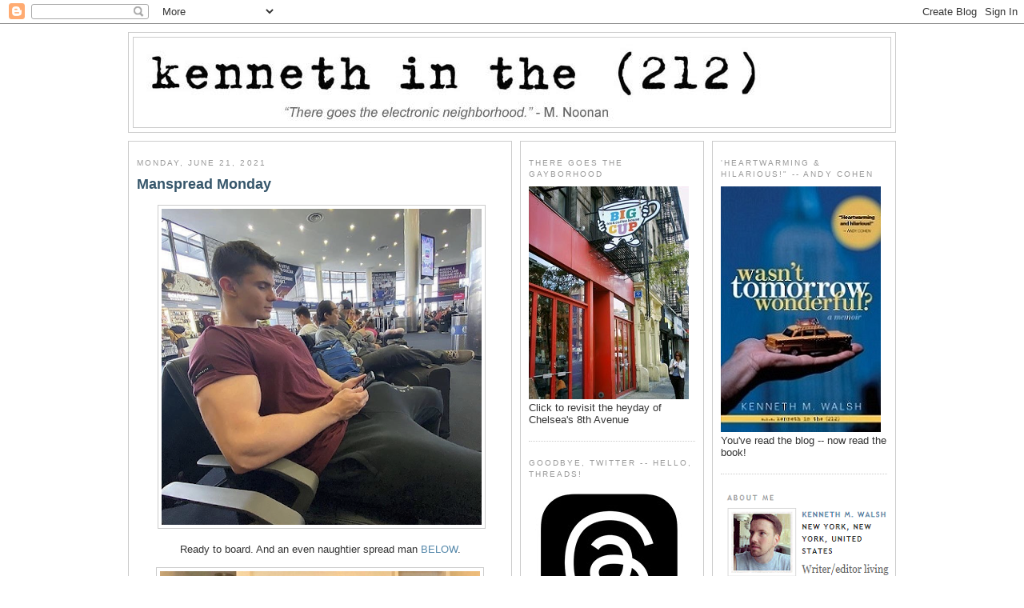

--- FILE ---
content_type: text/html; charset=UTF-8
request_url: http://www.kennethinthe212.com/2021/06/manspread-monday_21.html?showComment=1624286758058
body_size: 21941
content:
<!DOCTYPE html>
<html xmlns='http://www.w3.org/1999/xhtml' xmlns:b='http://www.google.com/2005/gml/b' xmlns:data='http://www.google.com/2005/gml/data' xmlns:expr='http://www.google.com/2005/gml/expr'>
<head>
<link href='https://www.blogger.com/static/v1/widgets/2944754296-widget_css_bundle.css' rel='stylesheet' type='text/css'/>
<!-- Google tag (gtag.js) -->
<script async='async' src='https://www.googletagmanager.com/gtag/js?id=G-D25JJZ02RV'></script>
<script>
  window.dataLayer = window.dataLayer || [];
  function gtag(){dataLayer.push(arguments);}
  gtag('js', new Date());

  gtag('config', 'G-D25JJZ02RV');
</script>
<script async='async' crossorigin='anonymous' src='https://pagead2.googlesyndication.com/pagead/js/adsbygoogle.js?client=ca-pub-1699531196584277'></script>
<script src='http://partner.googleadservices.com/gampad/google_service.js' type='text/javascript'>
</script>
<script type='text/javascript'>
  GS_googleAddAdSenseService("ca-pub-1699531196584277");
  GS_googleEnableAllServices();
</script>
<script type='text/javascript'>
  GA_googleFetchAds();
</script>
<meta content='text/html; charset=UTF-8' http-equiv='Content-Type'/>
<meta content='blogger' name='generator'/>
<link href='http://www.kennethinthe212.com/favicon.ico' rel='icon' type='image/x-icon'/>
<link href='http://www.kennethinthe212.com/2021/06/manspread-monday_21.html' rel='canonical'/>
<link rel="alternate" type="application/atom+xml" title="kenneth in the (212) - Atom" href="http://www.kennethinthe212.com/feeds/posts/default" />
<link rel="alternate" type="application/rss+xml" title="kenneth in the (212) - RSS" href="http://www.kennethinthe212.com/feeds/posts/default?alt=rss" />
<link rel="service.post" type="application/atom+xml" title="kenneth in the (212) - Atom" href="https://www.blogger.com/feeds/16333114/posts/default" />

<link rel="alternate" type="application/atom+xml" title="kenneth in the (212) - Atom" href="http://www.kennethinthe212.com/feeds/33266616054864366/comments/default" />
<!--Can't find substitution for tag [blog.ieCssRetrofitLinks]-->
<link href='https://blogger.googleusercontent.com/img/b/R29vZ2xl/AVvXsEj4Cynb4m19hEwRV24ITtJksJNoGT3VtrAa62MbW3mLfKgd2vaEf42A_j2Lw_-O7fIvOk45sENu0LS2SyaJEvh-l3SXREEq90hbJRK6orWHL4KHNp1rzxPkod_SyU2dLxYq8JNH/w400-h395/IMG_7659.PNG' rel='image_src'/>
<meta content='http://www.kennethinthe212.com/2021/06/manspread-monday_21.html' property='og:url'/>
<meta content='Manspread Monday' property='og:title'/>
<meta content='  Ready to board. And an even naughtier spread man BELOW .' property='og:description'/>
<meta content='https://blogger.googleusercontent.com/img/b/R29vZ2xl/AVvXsEj4Cynb4m19hEwRV24ITtJksJNoGT3VtrAa62MbW3mLfKgd2vaEf42A_j2Lw_-O7fIvOk45sENu0LS2SyaJEvh-l3SXREEq90hbJRK6orWHL4KHNp1rzxPkod_SyU2dLxYq8JNH/w1200-h630-p-k-no-nu/IMG_7659.PNG' property='og:image'/>
<title>kenneth in the (212): Manspread Monday</title>
<style id='page-skin-1' type='text/css'><!--
/*
-----------------------------------------------
Blogger Template Style
Name:     Minima White
Designer: Douglas Bowman
URL:      www.stopdesign.com
Date:     26 Feb 2004
Updated by: Blogger Team
third column added: Thur Broeders
main-side-side - 960px width
name: minima-white-w960-mss
----------------------------------------------- */
/* Variable definitions
====================
<Variable name="bgcolor" description="Page Background Color"
type="color" default="#fff">
<Variable name="textcolor" description="Text Color"
type="color" default="#333">
<Variable name="linkcolor" description="Link Color"
type="color" default="#58a">
<Variable name="pagetitlecolor" description="Blog Title Color"
type="color" default="#666">
<Variable name="descriptioncolor" description="Blog Description Color"
type="color" default="#999">
<Variable name="titlecolor" description="Post Title Color"
type="color" default="#c60">
<Variable name="hbordercolor" description="Header Border Color"
type="color" default="#ccc">
<Variable name="bordercolor" description="Border Color"
type="color" default="#ccc">
<Variable name="sidebarcolor" description="Sidebar Title Color"
type="color" default="#999">
<Variable name="sidebartextcolor" description="Sidebar Text Color"
type="color" default="#666">
<Variable name="visitedlinkcolor" description="Visited Link Color"
type="color" default="#999">
<Variable name="bodyfont" description="Text Font"
type="font" default="normal normal 100% Georgia, Serif">
<Variable name="headerfont" description="Sidebar Title Font"
type="font"
default="normal normal 78% 'Trebuchet MS',Trebuchet,Arial,Verdana,Sans-serif">
<Variable name="pagetitlefont" description="Blog Title Font"
type="font"
default="normal normal 200% Georgia, Serif">
<Variable name="descriptionfont" description="Blog Description Font"
type="font"
default="normal normal 78% 'Trebuchet MS', Trebuchet, Arial, Verdana, Sans-serif">
<Variable name="postfooterfont" description="Post Footer Font"
type="font"
default="normal normal 78% 'Trebuchet MS', Trebuchet, Arial, Verdana, Sans-serif">
*/
body {
background:#ffffff;
margin:0;
color:#333333;
font: x-small "Trebuchet MS", Trebuchet, Verdana, Sans-serif;
font-size/* */:/**/small;
font-size: /**/small;
text-align: center;
}
a:link {
color:#5588aa;
text-decoration:none;
}
a:visited {
color:#75bbea;
text-decoration:none;
}
a:hover {
color:#35556a;
text-decoration:underline;
}
a img {
border-width:0;
}
/* Header
-----------------------------------------------
*/
#header-wrapper {
width:958px;
margin:0 auto 10px;
border:1px solid #cccccc;
}
#header {
margin: 5px;
border: 1px solid #cccccc;
text-align: center;
color:#666666;
}
#header h1 {
margin:5px 5px 0;
padding:15px 20px .25em;
line-height:1.2em;
text-transform:uppercase;
letter-spacing:.2em;
font: normal normal 200% Georgia, Serif;
}
#header a {
color:#666666;
text-decoration:none;
}
#header a:hover {
color:#666666;
}
#header .description {
margin:0 5px 5px;
padding:0 20px 15px;
max-width:900px;
text-transform:uppercase;
letter-spacing:.2em;
line-height: 1.4em;
font: normal normal 78% 'Trebuchet MS', Trebuchet, Arial, Verdana, Sans-serif;
color: #999999;
}
/* Outer-Wrapper
----------------------------------------------- */
#outer-wrapper {
width: 960px;
margin: 0 auto;
padding: 10px 0px;
text-align: left;
font: normal normal 100% Arial, sans-serif;
}
#main-wrapper {
width: 458px;
}
#leftsidebar-wrapper {
margin-left: 10px;
}
#leftsidebar-wrapper, #rightsidebar-wrapper {
width: 208px;
}
#main-wrapper, #leftsidebar-wrapper, #rightsidebar-wrapper {
border: 1px solid #cccccc;
word-wrap: break-word; /* fix for long text breaking sidebar float in IE */
overflow: hidden;     /* fix for long non-text content breaking IE sidebar float */
}
#main-wrapper, #leftsidebar-wrapper {
float: left;
}
#rightsidebar-wrapper {
float: right;
}
.inner-wrapper {
padding: 5px 10px;
}
/* Headings
----------------------------------------------- */
h2 {
margin:1.5em 0 .75em;
font:normal normal 78% 'Trebuchet MS',Trebuchet,Arial,Verdana,Sans-serif;
line-height: 1.4em;
text-transform:uppercase;
letter-spacing:.2em;
color:#999999;
}
/* Posts
-----------------------------------------------
*/
h2.date-header {
margin:1.5em 0 .5em;
}
.post {
margin:.5em 0 1.5em;
border-bottom:1px dotted #cccccc;
padding-bottom:1.5em;
}
.post h3 {
margin:.25em 0 0;
padding:0 0 4px;
font-size:140%;
font-weight:normal;
line-height:1.4em;
color:#35556a;
}
.post h3 a, .post h3 a:visited, .post h3 strong {
display:block;
text-decoration:none;
color:#35556a;
font-weight:bold;
}
.post h3 strong, .post h3 a:hover {
color:#333333;
}
.post p {
margin:0 0 .75em;
line-height:1.6em;
}
.post-footer {
margin: .75em 0;
color:#999999;
text-transform:uppercase;
letter-spacing:.1em;
font: normal normal 78% 'Trebuchet MS', Trebuchet, Arial, Verdana, Sans-serif;
line-height: 1.4em;
}
.comment-link {
margin-left:.6em;
}
.post img {
padding:4px;
border:1px solid #cccccc;
}
.post blockquote {
margin:1em 20px;
}
.post blockquote p {
margin:.75em 0;
}
/* Comments
----------------------------------------------- */
#comments h4 {
margin:1em 0;
font-weight: bold;
line-height: 1.4em;
text-transform:uppercase;
letter-spacing:.2em;
color: #999999;
}
#comments-block {
margin:1em 0 1.5em;
line-height:1.6em;
}
#comments-block .comment-author {
margin:.5em 0;
}
#comments-block .comment-body {
margin:.25em 0 0;
}
#comments-block .comment-footer {
margin:-.25em 0 2em;
line-height: 1.4em;
text-transform:uppercase;
letter-spacing:.1em;
}
#comments-block .comment-body p {
margin:0 0 .75em;
}
.deleted-comment {
font-style:italic;
color:gray;
}
.feed-links {
clear: both;
line-height: 2.5em;
}
#blog-pager-newer-link {
float: left;
}
#blog-pager-older-link {
float: right;
}
#blog-pager {
text-align: center;
}
/* Sidebar Content
----------------------------------------------- */
.leftsidebar-wrapper, .rightsidebar-wrapper  {
color: #666666;
line-height: 1.5em;
}
.inner-wrapper ul {
list-style:none;
margin:0 0 0;
padding:0 0 0;
}
.inner-wrapper li {
margin:0;
padding:0 0 .25em 15px;
text-indent:-15px;
line-height:1.5em;
}
.inner-wrapper .widget, .main .widget {
border-bottom:1px dotted #cccccc;
margin:0 0 1.5em;
padding:0 0 1.5em;
}
.main .Blog {
border-bottom-width: 0;
}
/* Profile
----------------------------------------------- */
.profile-img {
float: left;
margin: 0 5px 5px 0;
padding: 4px;
border: 1px solid #cccccc;
}
.profile-data {
margin:0;
text-transform:uppercase;
letter-spacing:.1em;
font: normal normal 78% 'Trebuchet MS', Trebuchet, Arial, Verdana, Sans-serif;
color: #999999;
font-weight: bold;
line-height: 1.6em;
}
.profile-datablock {
margin:.5em 0 .5em;
}
.profile-textblock {
margin: 0.5em 0;
line-height: 1.6em;
}
.profile-link {
font: normal normal 78% 'Trebuchet MS', Trebuchet, Arial, Verdana, Sans-serif;
text-transform: uppercase;
letter-spacing: .1em;
}
/* Footer
----------------------------------------------- */
#footer {
width: 958px;
margin: 0 auto;
clear:both;
padding-top:15px;
line-height: 1.6em;
text-transform:uppercase;
letter-spacing:.1em;
text-align: center;
}
.credits {
font-size: .8em;
}
/** Page structure tweaks for layout editor wireframe */
body#layout #header {
margin-left: 0px;
margin-right: 0px;
}
.sb-blog{display:none}
.sb-buzz{display:none}

--></style>
<meta content='https://blogger.googleusercontent.com/img/b/R29vZ2xl/AVvXsEj4Cynb4m19hEwRV24ITtJksJNoGT3VtrAa62MbW3mLfKgd2vaEf42A_j2Lw_-O7fIvOk45sENu0LS2SyaJEvh-l3SXREEq90hbJRK6orWHL4KHNp1rzxPkod_SyU2dLxYq8JNH/s72-w400-c-h395/IMG_7659.PNG' property='og:image'/>
<link href='https://www.blogger.com/dyn-css/authorization.css?targetBlogID=16333114&amp;zx=c5f957f4-30c6-4f86-9d4c-703b1647ee85' media='none' onload='if(media!=&#39;all&#39;)media=&#39;all&#39;' rel='stylesheet'/><noscript><link href='https://www.blogger.com/dyn-css/authorization.css?targetBlogID=16333114&amp;zx=c5f957f4-30c6-4f86-9d4c-703b1647ee85' rel='stylesheet'/></noscript>
<meta name='google-adsense-platform-account' content='ca-host-pub-1556223355139109'/>
<meta name='google-adsense-platform-domain' content='blogspot.com'/>

<!-- data-ad-client=ca-pub-1699531196584277 -->

</head>
<body>
<div class='navbar section' id='navbar'><div class='widget Navbar' data-version='1' id='Navbar1'><script type="text/javascript">
    function setAttributeOnload(object, attribute, val) {
      if(window.addEventListener) {
        window.addEventListener('load',
          function(){ object[attribute] = val; }, false);
      } else {
        window.attachEvent('onload', function(){ object[attribute] = val; });
      }
    }
  </script>
<div id="navbar-iframe-container"></div>
<script type="text/javascript" src="https://apis.google.com/js/platform.js"></script>
<script type="text/javascript">
      gapi.load("gapi.iframes:gapi.iframes.style.bubble", function() {
        if (gapi.iframes && gapi.iframes.getContext) {
          gapi.iframes.getContext().openChild({
              url: 'https://www.blogger.com/navbar/16333114?po\x3d33266616054864366\x26origin\x3dhttp://www.kennethinthe212.com',
              where: document.getElementById("navbar-iframe-container"),
              id: "navbar-iframe"
          });
        }
      });
    </script><script type="text/javascript">
(function() {
var script = document.createElement('script');
script.type = 'text/javascript';
script.src = '//pagead2.googlesyndication.com/pagead/js/google_top_exp.js';
var head = document.getElementsByTagName('head')[0];
if (head) {
head.appendChild(script);
}})();
</script>
</div></div>
<script language='JavaScript'>
var adcount=0;
</script>
<div id='outer-wrapper'><div id='wrap2'>
<!-- skip links for text browsers -->
<span id='skiplinks' style='display:none;'>
<a href='#main'>skip to main </a> |
<a href='#sidebar'>skip to sidebar</a>
</span>
<!-- start header-wrapper -->
<div id='header-wrapper'>
<div class='header section' id='header'><div class='widget Header' data-version='1' id='Header1'>
<div id='header-inner'>
<a href='http://www.kennethinthe212.com/' style='display: block'>
<img alt='kenneth in the (212)' height='112px; ' id='Header1_headerimg' src='https://blogger.googleusercontent.com/img/a/AVvXsEj31IJcqhySkCCWdEqDvcy2Z5GBCooVOUkiSNLLTDsryCzjH2GwItqPUlMk_po18n9B5jo0ZAeWlbudqAHmf5GJLPgsXFIbss5rO6g6X6iR-PIxf47rKeQ2FRNZOqVLlPlNoOAJK5dZb0yv-jj4CroOsFRhNaqrNHN4LWwvsdA4DbJp8NO1Sg=s800' style='display: block' width='800px; '/>
</a>
</div>
</div></div>
</div>
<!-- end header-wrapper -->
<!-- start content-wrapper -->
<div id='content-wrapper'>
<!-- start main-wrapper -->
<div class='inner-wrapper' id='main-wrapper'>
<div class='main section' id='main'><div class='widget Blog' data-version='1' id='Blog1'>
<div class='blog-posts hfeed'>

          <div class="date-outer">
        
<h2 class='date-header'><span>Monday, June 21, 2021</span></h2>

          <div class="date-posts">
        
<div class='post-outer'>
<div class='post hentry'>
<a name='33266616054864366'></a>
<h3 class='post-title entry-title'>
<a href='http://www.kennethinthe212.com/2021/06/manspread-monday_21.html'>Manspread Monday</a>
</h3>
<div class='post-header-line-1'></div>
<div class='post-body entry-content'>
<p><p></p><div style="text-align: center;">&nbsp;<a href="https://blogger.googleusercontent.com/img/b/R29vZ2xl/AVvXsEj4Cynb4m19hEwRV24ITtJksJNoGT3VtrAa62MbW3mLfKgd2vaEf42A_j2Lw_-O7fIvOk45sENu0LS2SyaJEvh-l3SXREEq90hbJRK6orWHL4KHNp1rzxPkod_SyU2dLxYq8JNH/s749/IMG_7659.PNG" style="margin-left: 1em; margin-right: 1em;"><img border="0" data-original-height="739" data-original-width="749" height="395" src="https://blogger.googleusercontent.com/img/b/R29vZ2xl/AVvXsEj4Cynb4m19hEwRV24ITtJksJNoGT3VtrAa62MbW3mLfKgd2vaEf42A_j2Lw_-O7fIvOk45sENu0LS2SyaJEvh-l3SXREEq90hbJRK6orWHL4KHNp1rzxPkod_SyU2dLxYq8JNH/w400-h395/IMG_7659.PNG" width="400" /></a></div><div style="text-align: center;"><br /></div><div style="text-align: center;">Ready to board. And an even naughtier spread man <a href="http://www.kennethinthe212.com/2021/06/manspread-monday_21.html#more">BELOW</a>.</div><span><a name="more"></a></span><div class="separator" style="clear: both; text-align: center;"><br /></div><div class="separator" style="clear: both; text-align: center;"><a href="https://blogger.googleusercontent.com/img/b/R29vZ2xl/AVvXsEhLD5-Uu9WA-Zz84NUevmLnDVB-g_Dx3GUnSQYFOSPqlC5ffOIWH6z8MzQskyUYccPbDW8LuhVR4kmuB4n4Uuwjdg1oZGtnuS_H0-p6xWX4uNOFfU3zJ9WW85OPHHTbK6TmLo7y/s400/IMG_7200.PNG" style="margin-left: 1em; margin-right: 1em;"><img border="0" data-original-height="356" data-original-width="400" height="356" src="https://blogger.googleusercontent.com/img/b/R29vZ2xl/AVvXsEhLD5-Uu9WA-Zz84NUevmLnDVB-g_Dx3GUnSQYFOSPqlC5ffOIWH6z8MzQskyUYccPbDW8LuhVR4kmuB4n4Uuwjdg1oZGtnuS_H0-p6xWX4uNOFfU3zJ9WW85OPHHTbK6TmLo7y/w400-h356/IMG_7200.PNG" width="400" /></a></div><div class="separator" style="clear: both; text-align: center;"><br /></div><div class="separator" style="clear: both; text-align: center;">Is this what Ms. Benatar meant about using sex as a weapon?</div></p>
<div style='clear: both;'></div>
</div>
<div class='post-footer'>
<p class='post-footer-line post-footer-line-1'><span class='post-author vcard'>
Posted by
<span class='fn'>Kenneth M. Walsh</span>
</span>
<span class='post-timestamp'>
at
<a class='timestamp-link' href='http://www.kennethinthe212.com/2021/06/manspread-monday_21.html' rel='bookmark' title='permanent link'><abbr class='published' title='2021-06-21T01:29:00-04:00'>1:29 AM</abbr></a>
</span>
<span class='post-comment-link'>
</span>
</p>
<p class='post-footer-line post-footer-line-2'><span class='post-labels'>
Labels:
<a href='http://www.kennethinthe212.com/search/label/bulges' rel='tag'>bulges</a>,
<a href='http://www.kennethinthe212.com/search/label/legs' rel='tag'>legs</a>,
<a href='http://www.kennethinthe212.com/search/label/manspread' rel='tag'>manspread</a>,
<a href='http://www.kennethinthe212.com/search/label/Manspread%20Monday' rel='tag'>Manspread Monday</a>
</span>
<span class='post-backlinks post-comment-link'>
</span>
<span class='post-icons'>
<span class='item-action'>
<a href='https://www.blogger.com/email-post/16333114/33266616054864366' title='Email Post'>
<img alt='' class='icon-action' src='http://www.blogger.com/img/icon18_email.gif'/>
</a>
</span>
</span>
</p>
<p class='post-footer-line post-footer-line-3'></p>
<br/>
<br/>
<div align='center'><div id='div-gpt-ad-rec'>
<script>
googletag.cmd.push(function() { googletag.display('div-gpt-ad-rec'); });
</script>
</div></div>
</div>
</div>
<div class='comments' id='comments'>
<a name='comments'></a>
<h4>11 comments:</h4>
<div id='Blog1_comments-block-wrapper'>
<dl class='avatar-comment-indent' id='comments-block'>
<dt class='comment-author ' id='c8231472092903253751'>
<a name='c8231472092903253751'></a>
<div class="avatar-image-container avatar-stock"><span dir="ltr"><a href="http://www.bosguy.com" target="" rel="nofollow" onclick=""><img src="//resources.blogblog.com/img/blank.gif" width="35" height="35" alt="" title="BosGuy">

</a></span></div>
<a href='http://www.bosguy.com' rel='nofollow'>BosGuy</a>
said...
</dt>
<dd class='comment-body' id='Blog1_cmt-8231472092903253751'>
<p>
I have a very Pavlovian response; similar to the dogs hearing the bell ring.
</p>
</dd>
<dd class='comment-footer'>
<span class='comment-timestamp'>
<a href='http://www.kennethinthe212.com/2021/06/manspread-monday_21.html?showComment=1624276799989#c8231472092903253751' title='comment permalink'>
7:59 AM
</a>
<span class='item-control blog-admin pid-1729769280'>
<a class='comment-delete' href='https://www.blogger.com/comment/delete/16333114/8231472092903253751' title='Delete Comment'>
<img src='https://resources.blogblog.com/img/icon_delete13.gif'/>
</a>
</span>
</span>
</dd>
<dt class='comment-author ' id='c8424798121056436377'>
<a name='c8424798121056436377'></a>
<div class="avatar-image-container avatar-stock"><span dir="ltr"><a href="https://www.blogger.com/profile/00100632470971201822" target="" rel="nofollow" onclick="" class="avatar-hovercard" id="av-8424798121056436377-00100632470971201822"><img src="//www.blogger.com/img/blogger_logo_round_35.png" width="35" height="35" alt="" title="Warren">

</a></span></div>
<a href='https://www.blogger.com/profile/00100632470971201822' rel='nofollow'>Warren</a>
said...
</dt>
<dd class='comment-body' id='Blog1_cmt-8424798121056436377'>
<p>
I must really be getting old because my first thought was no, your not sitting on my furniture with no pants on.....lol
</p>
</dd>
<dd class='comment-footer'>
<span class='comment-timestamp'>
<a href='http://www.kennethinthe212.com/2021/06/manspread-monday_21.html?showComment=1624277606638#c8424798121056436377' title='comment permalink'>
8:13 AM
</a>
<span class='item-control blog-admin pid-520434315'>
<a class='comment-delete' href='https://www.blogger.com/comment/delete/16333114/8424798121056436377' title='Delete Comment'>
<img src='https://resources.blogblog.com/img/icon_delete13.gif'/>
</a>
</span>
</span>
</dd>
<dt class='comment-author ' id='c2982722210169858583'>
<a name='c2982722210169858583'></a>
<div class="avatar-image-container avatar-stock"><span dir="ltr"><a href="https://www.blogger.com/profile/04042785568975031327" target="" rel="nofollow" onclick="" class="avatar-hovercard" id="av-2982722210169858583-04042785568975031327"><img src="//www.blogger.com/img/blogger_logo_round_35.png" width="35" height="35" alt="" title="j">

</a></span></div>
<a href='https://www.blogger.com/profile/04042785568975031327' rel='nofollow'>j</a>
said...
</dt>
<dd class='comment-body' id='Blog1_cmt-2982722210169858583'>
<p>
The first dude has bulge appeal- the second guy is just hot
</p>
</dd>
<dd class='comment-footer'>
<span class='comment-timestamp'>
<a href='http://www.kennethinthe212.com/2021/06/manspread-monday_21.html?showComment=1624282757243#c2982722210169858583' title='comment permalink'>
9:39 AM
</a>
<span class='item-control blog-admin pid-1367367060'>
<a class='comment-delete' href='https://www.blogger.com/comment/delete/16333114/2982722210169858583' title='Delete Comment'>
<img src='https://resources.blogblog.com/img/icon_delete13.gif'/>
</a>
</span>
</span>
</dd>
<dt class='comment-author ' id='c1729678583879276285'>
<a name='c1729678583879276285'></a>
<div class="avatar-image-container avatar-stock"><span dir="ltr"><a href="https://www.blogger.com/profile/09494682974138557727" target="" rel="nofollow" onclick="" class="avatar-hovercard" id="av-1729678583879276285-09494682974138557727"><img src="//www.blogger.com/img/blogger_logo_round_35.png" width="35" height="35" alt="" title="Dov">

</a></span></div>
<a href='https://www.blogger.com/profile/09494682974138557727' rel='nofollow'>Dov</a>
said...
</dt>
<dd class='comment-body' id='Blog1_cmt-1729678583879276285'>
<p>
Damn!!!!!
</p>
</dd>
<dd class='comment-footer'>
<span class='comment-timestamp'>
<a href='http://www.kennethinthe212.com/2021/06/manspread-monday_21.html?showComment=1624283473069#c1729678583879276285' title='comment permalink'>
9:51 AM
</a>
<span class='item-control blog-admin pid-1343166544'>
<a class='comment-delete' href='https://www.blogger.com/comment/delete/16333114/1729678583879276285' title='Delete Comment'>
<img src='https://resources.blogblog.com/img/icon_delete13.gif'/>
</a>
</span>
</span>
</dd>
<dt class='comment-author ' id='c3737571734506312601'>
<a name='c3737571734506312601'></a>
<div class="avatar-image-container avatar-stock"><span dir="ltr"><a href="https://www.blogger.com/profile/06431861585559561060" target="" rel="nofollow" onclick="" class="avatar-hovercard" id="av-3737571734506312601-06431861585559561060"><img src="//www.blogger.com/img/blogger_logo_round_35.png" width="35" height="35" alt="" title="Lee4rdg">

</a></span></div>
<a href='https://www.blogger.com/profile/06431861585559561060' rel='nofollow'>Lee4rdg</a>
said...
</dt>
<dd class='comment-body' id='Blog1_cmt-3737571734506312601'>
<p>
If that&#8217;s &#8220;sex as a weapon,&#8221; then I&#8217;ll gladly surrender!
</p>
</dd>
<dd class='comment-footer'>
<span class='comment-timestamp'>
<a href='http://www.kennethinthe212.com/2021/06/manspread-monday_21.html?showComment=1624286758058#c3737571734506312601' title='comment permalink'>
10:45 AM
</a>
<span class='item-control blog-admin pid-1393333892'>
<a class='comment-delete' href='https://www.blogger.com/comment/delete/16333114/3737571734506312601' title='Delete Comment'>
<img src='https://resources.blogblog.com/img/icon_delete13.gif'/>
</a>
</span>
</span>
</dd>
<dt class='comment-author ' id='c9163069493620360260'>
<a name='c9163069493620360260'></a>
<div class="avatar-image-container avatar-stock"><span dir="ltr"><img src="//resources.blogblog.com/img/blank.gif" width="35" height="35" alt="" title="Anonymous">

</span></div>
Anonymous
said...
</dt>
<dd class='comment-body' id='Blog1_cmt-9163069493620360260'>
<p>
Both are hotter than hell. Second guy oozes sex out of every pour.
</p>
</dd>
<dd class='comment-footer'>
<span class='comment-timestamp'>
<a href='http://www.kennethinthe212.com/2021/06/manspread-monday_21.html?showComment=1624296185676#c9163069493620360260' title='comment permalink'>
1:23 PM
</a>
<span class='item-control blog-admin pid-1729769280'>
<a class='comment-delete' href='https://www.blogger.com/comment/delete/16333114/9163069493620360260' title='Delete Comment'>
<img src='https://resources.blogblog.com/img/icon_delete13.gif'/>
</a>
</span>
</span>
</dd>
<dt class='comment-author ' id='c577797622725569899'>
<a name='c577797622725569899'></a>
<div class="avatar-image-container avatar-stock"><span dir="ltr"><img src="//resources.blogblog.com/img/blank.gif" width="35" height="35" alt="" title="AB">

</span></div>
AB
said...
</dt>
<dd class='comment-body' id='Blog1_cmt-577797622725569899'>
<p>
I would totally forgive guy number 2 from beyond the grave if he accidentally crushed me to death while I was in between those thighs.
</p>
</dd>
<dd class='comment-footer'>
<span class='comment-timestamp'>
<a href='http://www.kennethinthe212.com/2021/06/manspread-monday_21.html?showComment=1624311131373#c577797622725569899' title='comment permalink'>
5:32 PM
</a>
<span class='item-control blog-admin pid-1729769280'>
<a class='comment-delete' href='https://www.blogger.com/comment/delete/16333114/577797622725569899' title='Delete Comment'>
<img src='https://resources.blogblog.com/img/icon_delete13.gif'/>
</a>
</span>
</span>
</dd>
<dt class='comment-author ' id='c3246457032400712483'>
<a name='c3246457032400712483'></a>
<div class="avatar-image-container avatar-stock"><span dir="ltr"><img src="//resources.blogblog.com/img/blank.gif" width="35" height="35" alt="" title="Claude Remains">

</span></div>
Claude Remains
said...
</dt>
<dd class='comment-body' id='Blog1_cmt-3246457032400712483'>
<p>
@sean I think you mean pore!!
</p>
</dd>
<dd class='comment-footer'>
<span class='comment-timestamp'>
<a href='http://www.kennethinthe212.com/2021/06/manspread-monday_21.html?showComment=1624315187092#c3246457032400712483' title='comment permalink'>
6:39 PM
</a>
<span class='item-control blog-admin pid-1729769280'>
<a class='comment-delete' href='https://www.blogger.com/comment/delete/16333114/3246457032400712483' title='Delete Comment'>
<img src='https://resources.blogblog.com/img/icon_delete13.gif'/>
</a>
</span>
</span>
</dd>
<dt class='comment-author ' id='c3529348421341406733'>
<a name='c3529348421341406733'></a>
<div class="avatar-image-container avatar-stock"><span dir="ltr"><img src="//resources.blogblog.com/img/blank.gif" width="35" height="35" alt="" title="Richard">

</span></div>
Richard
said...
</dt>
<dd class='comment-body' id='Blog1_cmt-3529348421341406733'>
<p>
I&#39;m always amazed at the super hot guys you can spot at the airport.  Once of the great perks of traveling by air.
</p>
</dd>
<dd class='comment-footer'>
<span class='comment-timestamp'>
<a href='http://www.kennethinthe212.com/2021/06/manspread-monday_21.html?showComment=1624318492328#c3529348421341406733' title='comment permalink'>
7:34 PM
</a>
<span class='item-control blog-admin pid-1729769280'>
<a class='comment-delete' href='https://www.blogger.com/comment/delete/16333114/3529348421341406733' title='Delete Comment'>
<img src='https://resources.blogblog.com/img/icon_delete13.gif'/>
</a>
</span>
</span>
</dd>
<dt class='comment-author ' id='c4173206672281183238'>
<a name='c4173206672281183238'></a>
<div class="avatar-image-container avatar-stock"><span dir="ltr"><img src="//resources.blogblog.com/img/blank.gif" width="35" height="35" alt="" title="Anonymous">

</span></div>
Anonymous
said...
</dt>
<dd class='comment-body' id='Blog1_cmt-4173206672281183238'>
<p>
Why yes...or maybe I meant every &quot;drop&quot;...
</p>
</dd>
<dd class='comment-footer'>
<span class='comment-timestamp'>
<a href='http://www.kennethinthe212.com/2021/06/manspread-monday_21.html?showComment=1624326941622#c4173206672281183238' title='comment permalink'>
9:55 PM
</a>
<span class='item-control blog-admin pid-1729769280'>
<a class='comment-delete' href='https://www.blogger.com/comment/delete/16333114/4173206672281183238' title='Delete Comment'>
<img src='https://resources.blogblog.com/img/icon_delete13.gif'/>
</a>
</span>
</span>
</dd>
<dt class='comment-author ' id='c5760143670516526400'>
<a name='c5760143670516526400'></a>
<div class="avatar-image-container vcard"><span dir="ltr"><a href="https://www.blogger.com/profile/17505525459263037145" target="" rel="nofollow" onclick="" class="avatar-hovercard" id="av-5760143670516526400-17505525459263037145"><img src="https://resources.blogblog.com/img/blank.gif" width="35" height="35" class="delayLoad" style="display: none;" longdesc="//blogger.googleusercontent.com/img/b/R29vZ2xl/AVvXsEgDI90r-2N2RYO4U3YeEHR-3xVVWBvQuu2VdK4cWJB37BA27He4v0iFERt8d_UbxNn19jxHx8rrUrAOVL3y59ETKyDWQ7TOIEjN0Fb6ftndYCKXXDKXs6o5wfQuBnj-nas/s45-c/BEACHDAMPY.jpg" alt="" title="JOBIN 1988">

<noscript><img src="//blogger.googleusercontent.com/img/b/R29vZ2xl/AVvXsEgDI90r-2N2RYO4U3YeEHR-3xVVWBvQuu2VdK4cWJB37BA27He4v0iFERt8d_UbxNn19jxHx8rrUrAOVL3y59ETKyDWQ7TOIEjN0Fb6ftndYCKXXDKXs6o5wfQuBnj-nas/s45-c/BEACHDAMPY.jpg" width="35" height="35" class="photo" alt=""></noscript></a></span></div>
<a href='https://www.blogger.com/profile/17505525459263037145' rel='nofollow'>JOBIN 1988</a>
said...
</dt>
<dd class='comment-body' id='Blog1_cmt-5760143670516526400'>
<p>
THE FIRST GUY HAS SOMETHING IN HIS POCKET AND I&#39;M TELLING YOU IT IS NOT HIS C_CK
</p>
</dd>
<dd class='comment-footer'>
<span class='comment-timestamp'>
<a href='http://www.kennethinthe212.com/2021/06/manspread-monday_21.html?showComment=1624814292036#c5760143670516526400' title='comment permalink'>
1:18 PM
</a>
<span class='item-control blog-admin pid-830316700'>
<a class='comment-delete' href='https://www.blogger.com/comment/delete/16333114/5760143670516526400' title='Delete Comment'>
<img src='https://resources.blogblog.com/img/icon_delete13.gif'/>
</a>
</span>
</span>
</dd>
</dl>
</div>
<p class='comment-footer'>
<a href='https://www.blogger.com/comment/fullpage/post/16333114/33266616054864366' onclick='javascript:window.open(this.href, "bloggerPopup", "toolbar=0,location=0,statusbar=1,menubar=0,scrollbars=yes,width=640,height=500"); return false;'>Post a Comment</a>
</p>
</div>
</div>

        </div></div>
      
</div>
<div class='blog-pager' id='blog-pager'>
<span id='blog-pager-newer-link'>
<a class='blog-pager-newer-link' href='http://www.kennethinthe212.com/2021/06/jazz-musician-billy-tipton-was-no.html' id='Blog1_blog-pager-newer-link' title='Newer Post'>Newer Post</a>
</span>
<span id='blog-pager-older-link'>
<a class='blog-pager-older-link' href='http://www.kennethinthe212.com/2021/06/weekend-tennis-roundup_21.html' id='Blog1_blog-pager-older-link' title='Older Post'>Older Post</a>
</span>
<a class='home-link' href='http://www.kennethinthe212.com/'>Home</a>
</div>
<div class='clear'></div>
<div class='post-feeds'>
<div class='feed-links'>
Subscribe to:
<a class='feed-link' href='http://www.kennethinthe212.com/feeds/33266616054864366/comments/default' target='_blank' type='application/atom+xml'>Post Comments (Atom)</a>
</div>
</div>
</div></div>
</div>
<!-- end main-wrapper -->
<!-- start leftsidebar-wrapper -->
<div class='inner-wrapper' id='leftsidebar-wrapper'>
<div class='sidebar1 section' id='sidebar1'>
<div class='widget HTML' data-version='1' id='HTML1'>
<h2 class='title'>There Goes the Gayborhood</h2>
<div class='widget-content'>
<a href="http://www.kennethinthe212.com/2015/06/the-heyday-of-chelseas-8th-avenue.html" target="_blank"><img border="0" src="https://blogger.googleusercontent.com/img/b/R29vZ2xl/AVvXsEivWHV1Db2P1fahkX3IEMGfqwLeYTyn_vEqQc3Xt53BGFeQZW6JeUgQFabZYjEcK2mZeSmJ7503NDHL_3wox7zaoHqVZJfpPLW2aCytwQR5YVuhaeXA7G3cKtgg3Oph4AomfMzA/s1600/big+cup+sign+gay+coffee+chelsea.jpg"/></a> 
Click to revisit the heyday of Chelsea's 8th Avenue
</div>
<div class='clear'></div>
</div><div class='widget HTML' data-version='1' id='HTML6'>
<h2 class='title'>Goodbye, Twitter -- Hello, Threads!</h2>
<div class='widget-content'>
<a href=" https://www.threads.net/@kenneth_212" target="_blank"><img border="0" src="https://blogger.googleusercontent.com/img/b/R29vZ2xl/AVvXsEgTAvoGXOQ6HAM3jmdWp286-tIbM5r4QHQChUMzkhBvICIzcm4aqQBCtYKNlX6apqq2Puc_VcxKGPLk0_eoZwMdWSUOyu82k3tmipPsXdJxOwgaLyAXmZYLcUuVBfUnPReTnoX_OhS_dXo54WEAZrsn7L9o3XsqoZgjrsaMckavSos4evaJ7aUL/s200/threads_new.jpg"/></a>
</div>
<div class='clear'></div>
</div><div class='widget HTML' data-version='1' id='HTML12'>
<h2 class='title'>Friends With Benefits</h2>
<div class='widget-content'>
<a href="http://facebook.com/kenneth212" target="_blank"><img border="0" src="https://blogger.googleusercontent.com/img/b/R29vZ2xl/AVvXsEgpo_mllYKPIKTfqiWMrnQ260Q0QF2A8ndtM4m5Xa_ZWDhaYdPLFfXV2wJDxP1i3ozjTfmhIieYYOufjdGjZPsRQy1xGj5-_IP0cBYhONcI3wHo2BMaN_N_qu_N0oAe49ek0UZoyQ/s1600/fb.png"/></a>
</div>
<div class='clear'></div>
</div><div class='widget HTML' data-version='1' id='HTML14'>
<h2 class='title'>Instagrammed</h2>
<div class='widget-content'>
<a href="http://instagram.com/kenneth_212" target="_blank"><img border="0" src="https://blogger.googleusercontent.com/img/b/R29vZ2xl/AVvXsEjiniugz8RJ950uX1XI8zfIcH9q1MC3AiAkhGlBKuuaYYkV1Nl2AJTxzzRpLFrDPQt1xlKYhVLkQx4VVOjYfQLclDjx-iI2t3csLlDbIX5FNxK548CteOEJ700mFtS5C4gySKYP/s1600/instagram+logo.jpg"/></a>
</div>
<div class='clear'></div>
</div><div class='widget PopularPosts' data-version='1' id='PopularPosts1'>
<h2>Popular Posts</h2>
<div class='widget-content popular-posts'>
<ul>
<li>
<div class='item-content'>
<div class='item-thumbnail'>
<a href='http://www.kennethinthe212.com/2026/01/on-rag-vol-893.html' target='_blank'>
<img alt='' border='0' src='https://blogger.googleusercontent.com/img/b/R29vZ2xl/AVvXsEhbApLzQjOCpKO5OOd8w_06kmGzZAqvAu1NmTQNLR_KyWZVtfyBgi9rt5XwlYX2sbKy-QDCv6ZD3vhLP2vQyI0Hhap3LHud-FSQUPmnfpj1HWuGqaabeoT4QAMrdS1aLexTfnH99tlnQ3jlHqyKsys7fjKVxBGGTbHDPfj8ASLdKNge8jKVnuXE/w72-h72-p-k-no-nu/tease_dna.jpg'/>
</a>
</div>
<div class='item-title'><a href='http://www.kennethinthe212.com/2026/01/on-rag-vol-893.html'>On the Rag, Vol. 893</a></div>
<div class='item-snippet'>This week&#39;s rag &#39;n&#39; mag roundup features Zac Barrett, Robbie G.K., Hudson Williams, Taylor Zakhar Perez, Scott Eastwood and more...</div>
</div>
<div style='clear: both;'></div>
</li>
<li>
<div class='item-content'>
<div class='item-thumbnail'>
<a href='http://www.kennethinthe212.com/2026/01/remains-of-day-0130.html' target='_blank'>
<img alt='' border='0' src='https://blogger.googleusercontent.com/img/b/R29vZ2xl/AVvXsEgRQP5ZZYuK9N5nevEQ27-6UQutzm_LjXy00nH-BhCDBResbLsSx_D5tJeq15z14ZtdmVlnSt7ndbxMCJ-ZoDul8JsjlCMAVZHmYcONxPFDuEH6B7ggOffAdmQmhFPQ3U6CSIhmAJJfDUbVHeUYRVPetB9pnuBSminq-NYiHhdu1FX9O1ph6RCj/w72-h72-p-k-no-nu/big10.jpg'/>
</a>
</div>
<div class='item-title'><a href='http://www.kennethinthe212.com/2026/01/remains-of-day-0130.html'>Remains of the Day (01/30)</a></div>
<div class='item-snippet'>People : Big 10 football player lived in fear of teammates learning he&#39;s gay -- the secret landed him in the hospital Gr8er Days : The f...</div>
</div>
<div style='clear: both;'></div>
</li>
<li>
<div class='item-content'>
<div class='item-thumbnail'>
<a href='http://www.kennethinthe212.com/2026/01/remains-of-day-0126.html' target='_blank'>
<img alt='' border='0' src='https://blogger.googleusercontent.com/img/b/R29vZ2xl/AVvXsEj3q20bi7kh6U4HmSnDlyy9pf30zoczKkrAMlqoqFj8ReCo8XYTn1ab132rHD9lSI3zXbpkprV8lxphfbkMmfi5W6jATMlN9IJFTeHObIwtONhYbzbT01AzVob1oUflszcm3rnoMRbj1Hnq8Z_61m4oUul_P6G9DH0XOu2OodX_lZAcnWzTNra1/w72-h72-p-k-no-nu/Zohran-Mamdani-Heated-Rivalry.jpg'/>
</a>
</div>
<div class='item-title'><a href='http://www.kennethinthe212.com/2026/01/remains-of-day-0126.html'>Remains of the Day (01/26)</a></div>
<div class='item-snippet'>Gayety :&#160; Mayor Zohran Mamdani urges New Yorkers to stay home and read &quot;Heated Rivalry&quot; during snowstorm Parade : &quot;Bionic Wom...</div>
</div>
<div style='clear: both;'></div>
</li>
<li>
<div class='item-content'>
<div class='item-thumbnail'>
<a href='http://www.kennethinthe212.com/2026/01/tennis-tuesday-lachlan-mclean.html' target='_blank'>
<img alt='' border='0' src='https://blogger.googleusercontent.com/img/b/R29vZ2xl/AVvXsEj4d06t6v6vQ-rH21-5p_kxU2qn2lzpvjnVHfXTieHALEh1xN5GODWAkBN4YCQUGiV3DRaxiU4Xv-hTzWe0EJWFswNwf-nE8e6CIAE5C1XDL2G51SKKiO7ASu_WTN1XP-9hu1oGl9I56ZfDSw-YKuAaHzL2UNTz_03YZeVepMKGJ8SY69JtNo2i/w72-h72-p-k-no-nu/Lachlan_McLean.jpg'/>
</a>
</div>
<div class='item-title'><a href='http://www.kennethinthe212.com/2026/01/tennis-tuesday-lachlan-mclean.html'>Tennis Tuesday: Lachlan McLean</a></div>
<div class='item-snippet'>Yowza. More of the 29-year-old old former professional soccer player cum media personality and men&#39;s health advocate BELOW .</div>
</div>
<div style='clear: both;'></div>
</li>
<li>
<div class='item-content'>
<div class='item-thumbnail'>
<a href='http://www.kennethinthe212.com/2026/01/remains-of-day-0128.html' target='_blank'>
<img alt='' border='0' src='https://blogger.googleusercontent.com/img/b/R29vZ2xl/AVvXsEjlbxk8rL1EroF9NU2KeRqCyDhDdrOfBqoFz4QhEViSuIof6wk5oTqtOESyDBdYiiHT_bbSJDj9R_2kLwa3tJ6An2xZwscTlWeTptlO9QEGvHacoEw1c8a2laq_NYaqww9oKkLzHpzMIsjobloVwixPvC2nc2TnJ46DWmRv5pgmcToRFW0_D7Co/w72-h72-p-k-no-nu/jeff_copeland_holly_woodlawn.jpg'/>
</a>
</div>
<div class='item-title'><a href='http://www.kennethinthe212.com/2026/01/remains-of-day-0128.html'>Remains of the Day (01/28)</a></div>
<div class='item-snippet'>Out With Dan :&#160;Jeff Copeland joins the podcast to talk about his deep creative bond with Holly Woodlawn and their years developing a biopic ...</div>
</div>
<div style='clear: both;'></div>
</li>
<li>
<div class='item-content'>
<div class='item-thumbnail'>
<a href='http://www.kennethinthe212.com/2026/01/weekend-tennis-roundup_26.html' target='_blank'>
<img alt='' border='0' src='https://blogger.googleusercontent.com/img/b/R29vZ2xl/AVvXsEiM8XfEGAG9eO7XTDt-94riPyj94e9O49HFNz1L7feIS-2XKs28W_JBSj0PnT4tGARxwWxOjw7gxPkzVtlQ8noB9uxz9Co0zb53j4O-w5tZZxrQkCTSnwo4doKgXz8kXgsWHgc4s2zHTwaZ8fCt-szgOYNJU1_q9L_txsJfrRvhOwbIeNoDnkGp/w72-h72-p-k-no-nu/ten_tease.jpg'/>
</a>
</div>
<div class='item-title'><a href='http://www.kennethinthe212.com/2026/01/weekend-tennis-roundup_26.html'>Weekend Tennis Roundup</a></div>
<div class='item-snippet'>This year&#39;s Australian Open seedings have held up in record fashion. Full report plus all the beef that&#39;s fit to post including Pam ...</div>
</div>
<div style='clear: both;'></div>
</li>
<li>
<div class='item-content'>
<div class='item-thumbnail'>
<a href='http://www.kennethinthe212.com/2026/01/on-rag-vol-892.html' target='_blank'>
<img alt='' border='0' src='https://blogger.googleusercontent.com/img/b/R29vZ2xl/AVvXsEie5SCD26RkshDI1hki3simQaunyl7RHbLAAystAnI4aGm_1D6Zxbh5Y7or1zsxjMV8wLFhT_6ZcAV5FcaGX75VE2Z9pVSu4OuuTzrxfqwBzySmFP8ssnoijB5f7FbtxezexxeQ0_sunMW4eOH-1Xtxw-cbKY_jUm6vIdww_vEgQYbLPjrIhQhE/w72-h72-p-k-no-nu/hot_takes.jpg'/>
</a>
</div>
<div class='item-title'><a href='http://www.kennethinthe212.com/2026/01/on-rag-vol-892.html'>On the Rag, Vol. 892</a></div>
<div class='item-snippet'>&#160; This week&#39;s rag &#39;n&#39; mag roundup features&#160;Wyatt Dorion, Pietro Boselli, Tommy Paul, Lorenzo Musetti, Jack Tracy,&#160;Mike Maimone a...</div>
</div>
<div style='clear: both;'></div>
</li>
<li>
<div class='item-content'>
<div class='item-thumbnail'>
<a href='http://www.kennethinthe212.com/2026/01/reading-is-fundamental.html' target='_blank'>
<img alt='' border='0' src='https://blogger.googleusercontent.com/img/b/R29vZ2xl/AVvXsEh7wpcYUz_eF77wXA1xdeeq8XeZQ9gqDtPY7jrPV8Kiz0BBBz5jHyxH8h-YgFKQkmgfBrUmx60r5R8638KvRRTHMGOh4Wo4bnBWnnJv8VL7ucT95NfEu8MbJi7c7aFupI53qNGr7kTvIcU81OYt0YafJz5iD7TAcyukjlNP8c1JsOyebQTky52E/w72-h72-p-k-no-nu/reading_list2.JPEG'/>
</a>
</div>
<div class='item-title'><a href='http://www.kennethinthe212.com/2026/01/reading-is-fundamental.html'>Reading Is Fun(damental)</a></div>
<div class='item-snippet'>&#160; So my reading kick  continues -- you&#39;d be surprised how many books you can tackle when you stop watching five hours of &quot;Dateline ...</div>
</div>
<div style='clear: both;'></div>
</li>
<li>
<div class='item-content'>
<div class='item-thumbnail'>
<a href='http://www.kennethinthe212.com/2026/01/gabe-lopez-gay-pop-visionary-and-drag.html' target='_blank'>
<img alt='' border='0' src='https://blogger.googleusercontent.com/img/b/R29vZ2xl/AVvXsEheFfG2TjwtkcMUP_yRsvvpFPYu0k0s9f3NYA6Ib4krSyZ-cVj_60FfA9eXLv2y0U7wfnNKj3ntmzxNkku4evVPw3wkrV0_a82WCeUJmoHL5FoX5fK1VWtE29PmDckVxmq42S0Pzom5SJafwynxafU2hEfEUFPoLoSgdlhc_gMJNz_o3HJ1JipZ/w72-h72-p-k-no-nu/gabe_lopez.jpg'/>
</a>
</div>
<div class='item-title'><a href='http://www.kennethinthe212.com/2026/01/gabe-lopez-gay-pop-visionary-and-drag.html'>Gabe Lopez, Gay Pop Visionary and 'Drag Race' Musical Force, Dies at 49</a></div>
<div class='item-snippet'>Was sorry to read about the death of Gabe Lopez, a singer, songwriter and producer whom I knew of through his work with Belinda Carlisle . H...</div>
</div>
<div style='clear: both;'></div>
</li>
<li>
<div class='item-content'>
<div class='item-thumbnail'>
<a href='http://www.kennethinthe212.com/2026/01/once-more-unto-sleet.html' target='_blank'>
<img alt='' border='0' src='https://blogger.googleusercontent.com/img/b/R29vZ2xl/AVvXsEjZIqEYIJM0zUoE4TMRIAY9B46zGRUVnwziKEpbPwCVLfrnCnOmQAXY4vK9Ud4RvYo0VmJM1zfzF_gJiCOfii4o2pPQKBimGcfPS1LO8gYLvSBNZv0VJytlpX3zbgsA58gHYak5ZGJTUktV6evz5N5cl_jr7FtCTBcZtMc-ksh6lZqZRV1nta1w/w72-h72-p-k-no-nu/blizzard2.JPEG'/>
</a>
</div>
<div class='item-title'><a href='http://www.kennethinthe212.com/2026/01/once-more-unto-sleet.html'>Once More Unto the Sleet</a></div>
<div class='item-snippet'>What a fun way to wake up! Is this what it&#39;s like to live in Chicago?&#160; Harvey&#39;s intrigued ...</div>
</div>
<div style='clear: both;'></div>
</li>
</ul>
<div class='clear'></div>
</div>
</div>
<div class='widget HTML' data-version='1' id='HTML4'>
<h2 class='title'>Fake Jan Alert</h2>
<div class='widget-content'>
<a href="http://www.amazon.com/gp/product/1550228889/ref=as_li_qf_sp_asin_tl?ie=UTF8&camp=1789&creative=9325&creativeASIN=1550228889&linkCode=as2&tag=kenninthe212-20" target="_blank"><img border="0" src="https://blogger.googleusercontent.com/img/b/R29vZ2xl/AVvXsEiLI_1ZiZTCQCW-_mPSTGoCfDJzwat03SAFXOh6YhWqMbV4E5944eIUp2PknGht1Qu0SN9WoFxaVwylld8PKws5jqCzC0lTJm6jgukphoaUwy7-SVsD2j3kmY8AncI3Dp_4an4Svw/s1600/bradys.jpg"/></a>My blog is featured in Susan Olsen's tell-all about the ill-fated "Brady Bunch Variety Hour"!
</div>
<div class='clear'></div>
</div><div class='widget HTML' data-version='1' id='HTML24'>
<h2 class='title'>Little Kenny</h2>
<div class='widget-content'>
<a href="http://www.kennethinthe212.com/2009/07/never-ending-story.html" target="_blank"><img border="0" src="https://blogger.googleusercontent.com/img/b/R29vZ2xl/AVvXsEgLkRv-AknaHtRLMVANp7gnZFPLBqnHDPje1wRHQkmWsxG5Ujg34WLLss1R-W0yWC6WVQdAI6GFr6dmesT_ii6Rrp_yr0jNtEvqVjUqp-IPi4VOURo5itJC3ST_PD226t6cOCCj/s1600/kenny+walsh.jpg" /></a>
Growing up in Madison Heights, Mich.
</div>
<div class='clear'></div>
</div><div class='widget HTML' data-version='1' id='HTML3'>
<h2 class='title'>Back to the Old House</h2>
<div class='widget-content'>
<a href="http://www.kennethinthe212.com/2008/10/back-to-old-house.html" target="_blank"><img border="0" src="https://blogger.googleusercontent.com/img/b/R29vZ2xl/AVvXsEisPIHg7BcykewgBxLv7eviMMc4eG7ZI5vsDkIUSzsTfr5bUP7Vc6X8FGSLCsr4WX9ELiJmx-SlYkwtiAuiOolQ2XRi8fqITwvygCIfrz4aVmWnsYcVumnJ76x_GbB88AQX1z-O/s1600/kiva_spiral_compare2.jpg" /></a>
The Web leads to an unexpected return to a house I grew up in.
</div>
<div class='clear'></div>
</div><div class='widget HTML' data-version='1' id='HTML10'>
<h2 class='title'>Oceans 11</h2>
<div class='widget-content'>
<a href="http://www.kennethinthe212.com/2008/09/family-ties.html" target="_blank"><img border="0" src="https://blogger.googleusercontent.com/img/b/R29vZ2xl/AVvXsEi7kAhOfN6fjalnRu-FI648trbj53qpPS33mulDSTA9H-SNmR9els0WtNSF9L1DmUE_-8eyKVawg4pJHz1OVADsrmQBl9rul9mqdFnx4OPGwfIU99jC1-9__qtUzZzkc05tpOHl/s1600/oceans.jpg"/></a>
Carlsbad, Calif. (2008)
</div>
<div class='clear'></div>
</div><div class='widget HTML' data-version='1' id='HTML5'>
<h2 class='title'>1983</h2>
<div class='widget-content'>
<a href="http://www.kennethinthe212.com/2006/06/behind-music-la-plage.html" target="_blank"><img border="0" src="https://blogger.googleusercontent.com/img/b/R29vZ2xl/AVvXsEhb4WgeBkGydpbkEIbIRm4avfXpH8otJ64keyzdI4KnVIn05G_jZlBZSwtIGmRiOQ6K0o8SdgPJctB26_rfYQYNiWQDS3DwY12IyEZWwtkeMxXsbbdAVKedDM5LDLeV62Y8tjBc/s1600/tint.1.jpg"/></a>
Go Behind the Music of my high-school band, A La Plage
</div>
<div class='clear'></div>
</div><div class='widget HTML' data-version='1' id='HTML25'>
<h2 class='title'>A Death in the Family</h2>
<div class='widget-content'>
<a href="http://www.kennethinthe212.com/search/label/Larry%20the%20Cat" target="_blank"><img border="0" src="https://blogger.googleusercontent.com/img/b/R29vZ2xl/AVvXsEit3IfbN7ERDpsDsz7DJ3LjqdDXUFPPihic3nWRIsnQ3PJW0eqyoDBv1n-9d-fO5HqPRGKelb94DJ1uu1JPmYQp1dQCFQLEmu4GyVc0BMGIrxUF9x6MiFmMLFf3dW375P6lgQUU/s1600/trouble2.jpg" /></a>
Little Larry left us too soon.
</div>
<div class='clear'></div>
</div><div class='widget HTML' data-version='1' id='HTML13'>
<h2 class='title'>Once I Had a Love</h2>
<div class='widget-content'>
<a href="http://www.kennethinthe212.com/2009/01/in-flesh.html" target="_blank"><img border="0" src="https://blogger.googleusercontent.com/img/b/R29vZ2xl/AVvXsEh77b5M48HGRXm9J_-KcmRlUdUuEosXMLuoeodN69G9AKncmZYmiM_QjY0U_OlB9j580bQYU1ZXhFeFEXB828Z-5FuDFOROlHCCD0tkeNS7PR9BGmvMr_PNaJPtA55viMWuRpKj/s1600/kw+dh.jpg"/></a>With Debbie Harry
</div>
<div class='clear'></div>
</div><div class='widget HTML' data-version='1' id='HTML15'>
<h2 class='title'>'Jungle' Fever</h2>
<div class='widget-content'>
<a href="http://www.kennethinthe212.com/2008/08/jungle-fever-robert-buckley.html" target="_blank"><img border="0" src="https://blogger.googleusercontent.com/img/b/R29vZ2xl/AVvXsEgh6JYnWhQ2ZpDqJgmQrzZ4mbh7puEFB25vb5U_J0Op5Hb1NQgotjs_UvBUiBREtfeVflew2HIqSp1iEQPxKJtE2VEJBqblAOKZE46MhrlTX1vsquFMDas0Lf41BfZk3_n8l2cf/s1600/kw_rb.jpg"/></a>
With Robert Buckley
</div>
<div class='clear'></div>
</div><div class='widget HTML' data-version='1' id='HTML16'>
<h2 class='title'>Roger &amp; Me</h2>
<div class='widget-content'>
<a href="http://www.kennethinthe212.com/2007/05/roger-me.html" target="_blank"><img border="0" src="https://blogger.googleusercontent.com/img/b/R29vZ2xl/AVvXsEiPqBHZ8YEzwOGjs8TbPay29zqUZvKSQfqAis8Jeip275TWgTWB0Nu6pxFmvE7sZ2yja3skJDBUa80nnhhm5BFaJSUwy54RW6YNSlINU9NPr_ulQ-pZMANoR-VeSev9CymsJkg-/s1600/roger_kw.jpg"/></a>
With Roger Federer
</div>
<div class='clear'></div>
</div><div class='widget HTML' data-version='1' id='HTML17'>
<h2 class='title'>Step Brother McMullen</h2>
<div class='widget-content'>
<a href="http://www.kennethinthe212.com/2006/07/edward-burns-my-new-bff.html" target="_blank"><img border="0" src="https://blogger.googleusercontent.com/img/b/R29vZ2xl/AVvXsEhwmk8N0EwpYo7g6pWcG3iNSzLNbqS6GsFDwq2qWBItlrLLhyNA2oxDpmvjoHpszAwB1RV8LDMz_buQQDL8YgSIqmELGblLKR2PDrG_R1pxv1AWpDWzrNA9eAVrYkIP-T4n7anQ/s1600/kw_ed_burns.jpg"/></a>
With Ed Burns
</div>
<div class='clear'></div>
</div><div class='widget HTML' data-version='1' id='HTML22'>
<h2 class='title'>Headline News</h2>
<div class='widget-content'>
<a href="http://www.kennethinthe212.com/2007/03/headlines-headliners.html" target="_blank"><img border="0" src="https://blogger.googleusercontent.com/img/b/R29vZ2xl/AVvXsEi7XFyjHiwLhRihf4NHuBrqctGyKdEo-jSrp0Hxt6ggiQnAct1mW_zf2NI_MSY8jSkIQfBgy1TotrseWE_X-rkXInrHSE4fUsS4gIVuuR0IGok4-rStulC5pchZyKMU2LBgn6M-/s1600/kw+tr.jpg"/></a>
With Thomas Roberts
</div>
<div class='clear'></div>
</div><div class='widget HTML' data-version='1' id='HTML9'>
<h2 class='title'>Disclaimer</h2>
<div class='widget-content'>
The views expressed on this blog belong to me -- and me alone -- and are not a reflection of my employers past, present or future.
</div>
<div class='clear'></div>
</div></div>
</div>
<!-- end leftsidebar-wrapper -->
<!-- start rightsidebar-wrapper -->
<div class='inner-wrapper' id='rightsidebar-wrapper'>
<div class='sidebar2 section' id='sidebar2'><div class='widget HTML' data-version='1' id='HTML2'>
<h2 class='title'>&#39;Heartwarming &amp; hilarious!&quot; -- Andy Cohen</h2>
<div class='widget-content'>
<a href=https://www.amazon.com/gp/product/1626010552/ref=as_li_qf_sp_asin_tl?ie=utf8&camp=1789&creative=9325&creativeasin=1626010552&linkcode=as2&tag=kenninthe212-20 target="_blank"><img border="0" src="https://blogger.googleusercontent.com/img/b/R29vZ2xl/AVvXsEgJJ10brsglbSbqgJPsX8Bw1FauSaO91p9OCfSAFbrdG4PfofM8-c0Wdr6OMYHEt9gvYvl8J-PyOhslZ1tkV4XbVbOrGHuYHCbZgUhty0WrO7EtgACrG8A3Xa2eSA4kwRcjv4XG9g/s1600/wtw+cover.jpg"/></a> 
You've read the blog -- now read the book!
</div>
<div class='clear'></div>
</div><div class='widget HTML' data-version='1' id='HTML8'>
<div class='widget-content'>
<a href="https://www.blogger.com/profile/01666275272819956774" target="_blank"><img border="0" src="https://blogger.googleusercontent.com/img/b/R29vZ2xl/AVvXsEhAbevNCyegiSb78Vf8rkRxYCJjpj3Do3I9GL2CpDT1ev3wJYwn_ewhp0QQxIsZniF9D2jXRvn-W6MZPIV5qG6Y7PXP8RjHShgHKbQRAV5waQXyde51xQ6l_W4NcRodCLMtMiydRA/s1600/blogger.jpg" /></a>
</div>
<div class='clear'></div>
</div><div class='widget HTML' data-version='1' id='HTML7'>
<h2 class='title'>Say It, Don't Spray It</h2>
<div class='widget-content'>
E-mail me <a href="https://blogger.googleusercontent.com/img/b/R29vZ2xl/AVvXsEh5LVNmhR1jmHUcT0A2129aKhyphenhyphenVlNDPtCSbVGrrKxP57nkRccZd9JlomauWYnOd4AXpLYDcwuy-MdvGUC-1YWZB5eaPpULYrrqKXCKN8L15VrPR9oWNYrLiztgiLFAAe8rk_EedZWTUwuGYdNUfRNIxgGmTwGeTKOA7UR_GttsThcBSi3mJ1WbS/s571/kit212email.jpg" target="_blank">HERE</a>.
</div>
<div class='clear'></div>
</div><div class='widget HTML' data-version='1' id='HTML34'>
<h2 class='title'>Retail Queen</h2>
<div class='widget-content'>
<a href="http://www.threelives.com" target="_blank"><img border="0" src="https://blogger.googleusercontent.com/img/b/R29vZ2xl/AVvXsEj6LuWV6l1VOJDihqxVZ4aujbutPDYWfcFmLNuhdVIN5UJt_AKYprLpBKcFCiQaaBWSUj_iWr-0TOHtRtHgebSK1TUba7HrSAF30akz54i1pwKuymgL3OuEK16RFUhmbKjgUSrU/s1600/Kenneth-Walsh-500.jpg"/></a> 
My memoir is available at Three Lives & Co. in the West Village
</div>
<div class='clear'></div>
</div><div class='widget HTML' data-version='1' id='HTML19'>
<h2 class='title'>You Like Me, You Really Like Me!</h2>
<div class='widget-content'>
<a href="https://www.facebook.com/WTWmemoir/" target="_blank"><img border="0" src="https://blogger.googleusercontent.com/img/b/R29vZ2xl/AVvXsEiFpklGO5xQiuFKsKF7DkFBeqsvQaT13AVUXLwsf7w027BuUZ2RmtlPEukS7-o7u2gsOR-V1VNvKVRAcGgWC2pXjn2OZNlForx39WQY4NAcy0GNUP5qs6socGs6AcVk-uHdBeDJEQ/s1600/wtw_like.jpg"/></a>
Like my book on Facebook here.
</div>
<div class='clear'></div>
</div><div class='widget HTML' data-version='1' id='HTML11'>
<h2 class='title'>Places to Visit</h2>
<div class='widget-content'>
<li><a href="https://airmail.news" target="_blank">Air Mail</a></li>



<li><a href="http://www.alanilagan.com/blog" target="_blank">Alan Bennett Ilagan</a></li>


       
 
       







  <li><a href="https://www.andreajames.com/" target="_blank">Andrea James</a></li>


 <li><a href="https://www.instagram.com/bammer47/" target="_blank">Bammer: LGBTQ Stories</a></li>


 <li><a href="http://bananaguide.com" target="_blank">Banana Guide</a> (adult)</li>


 <li><a href="http://baseline.tennis.com" target="_blank">Baseline</a> 



          <li><a href="http://www.beantowncubanito.blogspot.com/" target="_blank">(Ex) Beantown Cuban</a></li>


  <li><a href="http://www.blobbysblog.com" target="_blank">Blobby's Blog</a> </li>

          <li><a href="http://theslot.blogspot.com" target="_blank">Blogslot</a> (RIP)</li>
<li><a href="http://bosguy.com" target="_blank">BosGuy</a> (archive)</li>




          <li><a href="https://boyculture.substack.com/" target="_blank">Boy Culture</a></li>

 <li><a href="https://brianferrariblog.wordpress.com" target="_blank">Brian Ferrari's Blog</a> 



          <li><a href="http://www.brooklynvegan.com" target="_blank">Brooklyn Vegan</a></li>





<li><a href="https://thecaftanchronicles.substack.com/" target="_blank">The Caftan Chronicles</a></li>


<li><a href="https://www.cocktailsandcocktalk.com" target="_blank">C&C</a></li>


     


<li><a href="https://www.curbed.com/tags/new-york-magazine/" target="_blank">Curbed</a></li>





      

<li><a href="https://www.dekkoo.com/" target="_blank">Dekkoo</a> (watch gay movies & series online)</li>






<li><a href="http://diealonewithme.blogspot.com" target="_blank">Die Alone With Me</a></li>


<li><a href="http://www.dlisted.com" target="_blank">Dlisted</a> (archive)</li>
          <li><a href="https://exploringtheupperwestside.com/" target="_blank">Exploring the Upper West Side</a></li>
        <li><a href="https://fashionablymale.net/" target="_blank">Fashionably Male</a></li>


        


          <li><a href="http://thefilmexperience.net/" target="_blank">Film Experience Blog</a></li>


          <li><a href="https://forensicfilesnow.com/" target="_blank">Forensic Files Now</a></li>



<li><a href="http://gaycitynews.com" target="_blank">Gay City News</a></li>


<li><a href="https://thegaycurmudgeon.blogspot.com" target="_blank">The Gay Curmudgeon</a></li>




      <li><a href="http://gothamist.com" target="_blank">Gothamist</a></li>

<li><a href="https://gr8erdays.substack.com/" target="_blank">Gr8er Days</a></li>





<li><a href="http://greginhollywood.com/" target="_blank">Greg in Hollywood</a></li>


<li><a href="https://www.huffingtonpost.com/section/queer-voices" target="_blank">HuffPost Queer Voices</a></li>

<li><a href="https://ilovetheupperwestside.com/" target="_blank">I Love the Upper West Side</a></li>


<li><a href="http://nymag.com/daily/intel" target="_blank">Intelligencer</a></li>

          <li><a href="http://www.internationaljock.com/" target="_blank">International Jock</a></li>


 <li><a href="http://www.derekhartley.com" target="_blank">Initial Public Offerings</a></li>

 <li><a href="http://instinctmagazine.com" target="_blank">Instinct Magazine</a></li>


          <li><a href="http://itseithersadnessoreuphoria.blogspot.com" target="_blank">It's Either Sadness or Bookphoria</a></li>



          <li><a href="http://vanishingnewyork.blogspot.com" target="_blank">Jeremiah's Vanishing New York</a></li>

      


 <li><a href="http://www.joemygod.com" target="_blank">Joe My God</a></li>










      

          <li><a href="http://www.manhuntdaily.com" target="_blank">Manhunt Daily</a> (adult)</li>


          
        

          <li><a href="https://mattsko.com" target="_blank">Matthew's Island</a></li>





 
<li><a href="http://www.menandunderwear.com" target="_blank">Men & Underwear</a></li>

<li><a href="https://metrosource.com" target="_blank">Metrosource</a></li>




<li><a href="http://www.michaelluongo.com/" target="_blank">Michael Luongo</a></li>

<li><a href="https://marksking.com/" target="_blank">My Fabulous Disease</a></li>



<li><a href="http://mynewplaidpants.com" target="_blank">My New Plaid Pants</a></li>







<li><a href="http://billwalsh.blogspot.com
" target="_blank">Off-Topic</a> (RIP)</li>


         

          <li><a href="http://ohnotheydidnt.livejournal.com" target="_blank">Oh No They Didn't!</a></li>



         
          <li><a href="https://omg.blog" target="_blank">OMG Blog</a></li>
<li><a href="https://opencourt.ca/" target="_blank">Open Court</a></li>
         


         
        
 <li><a href="http://www.papermag.com" target="_blank">Papermag</a></li>




  <li><a href="http://www.pinknews.co.uk/home/" target="_blank">PinkNews</a></li>

                             <li><a href="http://www.popbytes.com" target="_blank">Popbytes</a></li>


         


 <li><a href="http://neptsdepths.blogspot.com" target="_blank">Poseidon's Underworld</a></li>

 <li><a href="https://postpunkmonk.com" target="_blank">Post-Punk Monk</a></li>


        
           <li><a href="http://www.queerty.com" target="_blank">Queerty</a></li>

          <li><a href="http://therandyreport.com/" target="_blank">The Randy Report</a></li>

        


          <li><a href="http://richwah.blogspot.com/" target="_blank">RichWah's Blog</a> (RIP)</li>
              




          <li><a href="https://www.thestranger.com/authors/259/dan-savage" target="_blank">Savage Love</a></li>


 <li><a href="http://www.scoutingny.com" target="_blank">Scouting New York</a> (archive)</li>
          

   


<li><a href="http://shadowsteve.blogspot.com" target="_blank">Shadows & Light</a></li>

<li><a href="https://signorile.substack.com/" target="_blank">The Signorile Report</a></li>

<li><a href="https://64quartets.wordpress.com/" target="_blank">64 Quartets</a></li>

<li><a href="http://www.slicingupeyeballs.com" target="_blank">Slicing Up Eyeballs</a></li>



<li><a href="http://socialitelife.com" target="_blank">Socialite Life</a></li>

          <li><a href="https://www.thestranger.com/" target="_blank">The Stranger</a></li>

                 





<li><a href="http://www.tennisnow.com" target="_blank">Tennis Now</a></li>



<li><a href="http://www.tennisworldusa.org" target="_blank">Tennis World USA</a></li>



<li><a href="https://jacksonupperco.com" target="_blank">That's Entertainment!</a></li>

<li><a href="https://www.them.us/" target="_blank">Them</a></li>


          <li><a href="http://tottyworld.blogspot.com/" target="_blank">Tottyland</a></li>
          <li><a href="http://www.towleroad.com/" target="_blank">Towleroad</a></li>
       


          <li><a href="http://tvline.com" target="_blank">TVLine</a></li>


          <li><a href="http://www.underwearexpert.com" target="_blank">The Underwear Expert</a></li>





<li><a href="http://www.washingtonblade.com" target="_blank">Washington Blade</a></li>

<li><a href="https://www.westsiderag.com/" target="_blank">West Side Rag</a></li>

<li><a href="https://thestarryeye.typepad.com/gay/" target="_blank">ZeitGAYst</a></li></li></li>
</div>
<div class='clear'></div>
</div><div class='widget BlogArchive' data-version='1' id='BlogArchive1'>
<h2>Blog Archive</h2>
<div class='widget-content'>
<div id='ArchiveList'>
<div id='BlogArchive1_ArchiveList'>
<ul class='flat'>
<li class='archivedate'>
<a href='http://www.kennethinthe212.com/2026/01/'>January 2026</a> (35)
      </li>
<li class='archivedate'>
<a href='http://www.kennethinthe212.com/2025/12/'>December 2025</a> (43)
      </li>
<li class='archivedate'>
<a href='http://www.kennethinthe212.com/2025/11/'>November 2025</a> (38)
      </li>
<li class='archivedate'>
<a href='http://www.kennethinthe212.com/2025/10/'>October 2025</a> (33)
      </li>
<li class='archivedate'>
<a href='http://www.kennethinthe212.com/2025/09/'>September 2025</a> (39)
      </li>
<li class='archivedate'>
<a href='http://www.kennethinthe212.com/2025/08/'>August 2025</a> (35)
      </li>
<li class='archivedate'>
<a href='http://www.kennethinthe212.com/2025/07/'>July 2025</a> (38)
      </li>
<li class='archivedate'>
<a href='http://www.kennethinthe212.com/2025/06/'>June 2025</a> (45)
      </li>
<li class='archivedate'>
<a href='http://www.kennethinthe212.com/2025/05/'>May 2025</a> (43)
      </li>
<li class='archivedate'>
<a href='http://www.kennethinthe212.com/2025/04/'>April 2025</a> (43)
      </li>
<li class='archivedate'>
<a href='http://www.kennethinthe212.com/2025/03/'>March 2025</a> (42)
      </li>
<li class='archivedate'>
<a href='http://www.kennethinthe212.com/2025/02/'>February 2025</a> (37)
      </li>
<li class='archivedate'>
<a href='http://www.kennethinthe212.com/2025/01/'>January 2025</a> (42)
      </li>
<li class='archivedate'>
<a href='http://www.kennethinthe212.com/2024/12/'>December 2024</a> (42)
      </li>
<li class='archivedate'>
<a href='http://www.kennethinthe212.com/2024/11/'>November 2024</a> (39)
      </li>
<li class='archivedate'>
<a href='http://www.kennethinthe212.com/2024/10/'>October 2024</a> (43)
      </li>
<li class='archivedate'>
<a href='http://www.kennethinthe212.com/2024/09/'>September 2024</a> (39)
      </li>
<li class='archivedate'>
<a href='http://www.kennethinthe212.com/2024/08/'>August 2024</a> (41)
      </li>
<li class='archivedate'>
<a href='http://www.kennethinthe212.com/2024/07/'>July 2024</a> (51)
      </li>
<li class='archivedate'>
<a href='http://www.kennethinthe212.com/2024/06/'>June 2024</a> (33)
      </li>
<li class='archivedate'>
<a href='http://www.kennethinthe212.com/2024/05/'>May 2024</a> (33)
      </li>
<li class='archivedate'>
<a href='http://www.kennethinthe212.com/2024/04/'>April 2024</a> (26)
      </li>
<li class='archivedate'>
<a href='http://www.kennethinthe212.com/2024/03/'>March 2024</a> (33)
      </li>
<li class='archivedate'>
<a href='http://www.kennethinthe212.com/2024/02/'>February 2024</a> (37)
      </li>
<li class='archivedate'>
<a href='http://www.kennethinthe212.com/2024/01/'>January 2024</a> (36)
      </li>
<li class='archivedate'>
<a href='http://www.kennethinthe212.com/2023/12/'>December 2023</a> (46)
      </li>
<li class='archivedate'>
<a href='http://www.kennethinthe212.com/2023/11/'>November 2023</a> (45)
      </li>
<li class='archivedate'>
<a href='http://www.kennethinthe212.com/2023/10/'>October 2023</a> (30)
      </li>
<li class='archivedate'>
<a href='http://www.kennethinthe212.com/2023/09/'>September 2023</a> (31)
      </li>
<li class='archivedate'>
<a href='http://www.kennethinthe212.com/2023/08/'>August 2023</a> (53)
      </li>
<li class='archivedate'>
<a href='http://www.kennethinthe212.com/2023/07/'>July 2023</a> (50)
      </li>
<li class='archivedate'>
<a href='http://www.kennethinthe212.com/2023/06/'>June 2023</a> (62)
      </li>
<li class='archivedate'>
<a href='http://www.kennethinthe212.com/2023/05/'>May 2023</a> (65)
      </li>
<li class='archivedate'>
<a href='http://www.kennethinthe212.com/2023/04/'>April 2023</a> (59)
      </li>
<li class='archivedate'>
<a href='http://www.kennethinthe212.com/2023/03/'>March 2023</a> (75)
      </li>
<li class='archivedate'>
<a href='http://www.kennethinthe212.com/2023/02/'>February 2023</a> (60)
      </li>
<li class='archivedate'>
<a href='http://www.kennethinthe212.com/2023/01/'>January 2023</a> (74)
      </li>
<li class='archivedate'>
<a href='http://www.kennethinthe212.com/2022/12/'>December 2022</a> (66)
      </li>
<li class='archivedate'>
<a href='http://www.kennethinthe212.com/2022/11/'>November 2022</a> (98)
      </li>
<li class='archivedate'>
<a href='http://www.kennethinthe212.com/2022/10/'>October 2022</a> (37)
      </li>
<li class='archivedate'>
<a href='http://www.kennethinthe212.com/2022/09/'>September 2022</a> (130)
      </li>
<li class='archivedate'>
<a href='http://www.kennethinthe212.com/2022/08/'>August 2022</a> (134)
      </li>
<li class='archivedate'>
<a href='http://www.kennethinthe212.com/2022/07/'>July 2022</a> (122)
      </li>
<li class='archivedate'>
<a href='http://www.kennethinthe212.com/2022/06/'>June 2022</a> (124)
      </li>
<li class='archivedate'>
<a href='http://www.kennethinthe212.com/2022/05/'>May 2022</a> (110)
      </li>
<li class='archivedate'>
<a href='http://www.kennethinthe212.com/2022/04/'>April 2022</a> (130)
      </li>
<li class='archivedate'>
<a href='http://www.kennethinthe212.com/2022/03/'>March 2022</a> (134)
      </li>
<li class='archivedate'>
<a href='http://www.kennethinthe212.com/2022/02/'>February 2022</a> (119)
      </li>
<li class='archivedate'>
<a href='http://www.kennethinthe212.com/2022/01/'>January 2022</a> (130)
      </li>
<li class='archivedate'>
<a href='http://www.kennethinthe212.com/2021/12/'>December 2021</a> (136)
      </li>
<li class='archivedate'>
<a href='http://www.kennethinthe212.com/2021/11/'>November 2021</a> (120)
      </li>
<li class='archivedate'>
<a href='http://www.kennethinthe212.com/2021/10/'>October 2021</a> (103)
      </li>
<li class='archivedate'>
<a href='http://www.kennethinthe212.com/2021/09/'>September 2021</a> (115)
      </li>
<li class='archivedate'>
<a href='http://www.kennethinthe212.com/2021/08/'>August 2021</a> (133)
      </li>
<li class='archivedate'>
<a href='http://www.kennethinthe212.com/2021/07/'>July 2021</a> (139)
      </li>
<li class='archivedate'>
<a href='http://www.kennethinthe212.com/2021/06/'>June 2021</a> (138)
      </li>
<li class='archivedate'>
<a href='http://www.kennethinthe212.com/2021/05/'>May 2021</a> (143)
      </li>
<li class='archivedate'>
<a href='http://www.kennethinthe212.com/2021/04/'>April 2021</a> (138)
      </li>
<li class='archivedate'>
<a href='http://www.kennethinthe212.com/2021/03/'>March 2021</a> (143)
      </li>
<li class='archivedate'>
<a href='http://www.kennethinthe212.com/2021/02/'>February 2021</a> (136)
      </li>
<li class='archivedate'>
<a href='http://www.kennethinthe212.com/2021/01/'>January 2021</a> (141)
      </li>
<li class='archivedate'>
<a href='http://www.kennethinthe212.com/2020/12/'>December 2020</a> (149)
      </li>
<li class='archivedate'>
<a href='http://www.kennethinthe212.com/2020/11/'>November 2020</a> (135)
      </li>
<li class='archivedate'>
<a href='http://www.kennethinthe212.com/2020/10/'>October 2020</a> (151)
      </li>
<li class='archivedate'>
<a href='http://www.kennethinthe212.com/2020/09/'>September 2020</a> (145)
      </li>
<li class='archivedate'>
<a href='http://www.kennethinthe212.com/2020/08/'>August 2020</a> (156)
      </li>
<li class='archivedate'>
<a href='http://www.kennethinthe212.com/2020/07/'>July 2020</a> (164)
      </li>
<li class='archivedate'>
<a href='http://www.kennethinthe212.com/2020/06/'>June 2020</a> (152)
      </li>
<li class='archivedate'>
<a href='http://www.kennethinthe212.com/2020/05/'>May 2020</a> (135)
      </li>
<li class='archivedate'>
<a href='http://www.kennethinthe212.com/2020/04/'>April 2020</a> (146)
      </li>
<li class='archivedate'>
<a href='http://www.kennethinthe212.com/2020/03/'>March 2020</a> (154)
      </li>
<li class='archivedate'>
<a href='http://www.kennethinthe212.com/2020/02/'>February 2020</a> (129)
      </li>
<li class='archivedate'>
<a href='http://www.kennethinthe212.com/2020/01/'>January 2020</a> (130)
      </li>
<li class='archivedate'>
<a href='http://www.kennethinthe212.com/2019/12/'>December 2019</a> (112)
      </li>
<li class='archivedate'>
<a href='http://www.kennethinthe212.com/2019/11/'>November 2019</a> (102)
      </li>
<li class='archivedate'>
<a href='http://www.kennethinthe212.com/2019/10/'>October 2019</a> (140)
      </li>
<li class='archivedate'>
<a href='http://www.kennethinthe212.com/2019/09/'>September 2019</a> (132)
      </li>
<li class='archivedate'>
<a href='http://www.kennethinthe212.com/2019/08/'>August 2019</a> (146)
      </li>
<li class='archivedate'>
<a href='http://www.kennethinthe212.com/2019/07/'>July 2019</a> (135)
      </li>
<li class='archivedate'>
<a href='http://www.kennethinthe212.com/2019/06/'>June 2019</a> (146)
      </li>
<li class='archivedate'>
<a href='http://www.kennethinthe212.com/2019/05/'>May 2019</a> (151)
      </li>
<li class='archivedate'>
<a href='http://www.kennethinthe212.com/2019/04/'>April 2019</a> (151)
      </li>
<li class='archivedate'>
<a href='http://www.kennethinthe212.com/2019/03/'>March 2019</a> (153)
      </li>
<li class='archivedate'>
<a href='http://www.kennethinthe212.com/2019/02/'>February 2019</a> (147)
      </li>
<li class='archivedate'>
<a href='http://www.kennethinthe212.com/2019/01/'>January 2019</a> (151)
      </li>
<li class='archivedate'>
<a href='http://www.kennethinthe212.com/2018/12/'>December 2018</a> (132)
      </li>
<li class='archivedate'>
<a href='http://www.kennethinthe212.com/2018/11/'>November 2018</a> (135)
      </li>
<li class='archivedate'>
<a href='http://www.kennethinthe212.com/2018/10/'>October 2018</a> (102)
      </li>
<li class='archivedate'>
<a href='http://www.kennethinthe212.com/2018/09/'>September 2018</a> (141)
      </li>
<li class='archivedate'>
<a href='http://www.kennethinthe212.com/2018/08/'>August 2018</a> (155)
      </li>
<li class='archivedate'>
<a href='http://www.kennethinthe212.com/2018/07/'>July 2018</a> (145)
      </li>
<li class='archivedate'>
<a href='http://www.kennethinthe212.com/2018/06/'>June 2018</a> (164)
      </li>
<li class='archivedate'>
<a href='http://www.kennethinthe212.com/2018/05/'>May 2018</a> (170)
      </li>
<li class='archivedate'>
<a href='http://www.kennethinthe212.com/2018/04/'>April 2018</a> (153)
      </li>
<li class='archivedate'>
<a href='http://www.kennethinthe212.com/2018/03/'>March 2018</a> (177)
      </li>
<li class='archivedate'>
<a href='http://www.kennethinthe212.com/2018/02/'>February 2018</a> (167)
      </li>
<li class='archivedate'>
<a href='http://www.kennethinthe212.com/2018/01/'>January 2018</a> (186)
      </li>
<li class='archivedate'>
<a href='http://www.kennethinthe212.com/2017/12/'>December 2017</a> (171)
      </li>
<li class='archivedate'>
<a href='http://www.kennethinthe212.com/2017/11/'>November 2017</a> (159)
      </li>
<li class='archivedate'>
<a href='http://www.kennethinthe212.com/2017/10/'>October 2017</a> (176)
      </li>
<li class='archivedate'>
<a href='http://www.kennethinthe212.com/2017/09/'>September 2017</a> (170)
      </li>
<li class='archivedate'>
<a href='http://www.kennethinthe212.com/2017/08/'>August 2017</a> (195)
      </li>
<li class='archivedate'>
<a href='http://www.kennethinthe212.com/2017/07/'>July 2017</a> (162)
      </li>
<li class='archivedate'>
<a href='http://www.kennethinthe212.com/2017/06/'>June 2017</a> (193)
      </li>
<li class='archivedate'>
<a href='http://www.kennethinthe212.com/2017/05/'>May 2017</a> (205)
      </li>
<li class='archivedate'>
<a href='http://www.kennethinthe212.com/2017/04/'>April 2017</a> (189)
      </li>
<li class='archivedate'>
<a href='http://www.kennethinthe212.com/2017/03/'>March 2017</a> (168)
      </li>
<li class='archivedate'>
<a href='http://www.kennethinthe212.com/2017/02/'>February 2017</a> (204)
      </li>
<li class='archivedate'>
<a href='http://www.kennethinthe212.com/2017/01/'>January 2017</a> (257)
      </li>
<li class='archivedate'>
<a href='http://www.kennethinthe212.com/2016/12/'>December 2016</a> (204)
      </li>
<li class='archivedate'>
<a href='http://www.kennethinthe212.com/2016/11/'>November 2016</a> (187)
      </li>
<li class='archivedate'>
<a href='http://www.kennethinthe212.com/2016/10/'>October 2016</a> (215)
      </li>
<li class='archivedate'>
<a href='http://www.kennethinthe212.com/2016/09/'>September 2016</a> (224)
      </li>
<li class='archivedate'>
<a href='http://www.kennethinthe212.com/2016/08/'>August 2016</a> (233)
      </li>
<li class='archivedate'>
<a href='http://www.kennethinthe212.com/2016/07/'>July 2016</a> (186)
      </li>
<li class='archivedate'>
<a href='http://www.kennethinthe212.com/2016/06/'>June 2016</a> (235)
      </li>
<li class='archivedate'>
<a href='http://www.kennethinthe212.com/2016/05/'>May 2016</a> (238)
      </li>
<li class='archivedate'>
<a href='http://www.kennethinthe212.com/2016/04/'>April 2016</a> (257)
      </li>
<li class='archivedate'>
<a href='http://www.kennethinthe212.com/2016/03/'>March 2016</a> (295)
      </li>
<li class='archivedate'>
<a href='http://www.kennethinthe212.com/2016/02/'>February 2016</a> (233)
      </li>
<li class='archivedate'>
<a href='http://www.kennethinthe212.com/2016/01/'>January 2016</a> (212)
      </li>
<li class='archivedate'>
<a href='http://www.kennethinthe212.com/2015/12/'>December 2015</a> (229)
      </li>
<li class='archivedate'>
<a href='http://www.kennethinthe212.com/2015/11/'>November 2015</a> (222)
      </li>
<li class='archivedate'>
<a href='http://www.kennethinthe212.com/2015/10/'>October 2015</a> (260)
      </li>
<li class='archivedate'>
<a href='http://www.kennethinthe212.com/2015/09/'>September 2015</a> (243)
      </li>
<li class='archivedate'>
<a href='http://www.kennethinthe212.com/2015/08/'>August 2015</a> (244)
      </li>
<li class='archivedate'>
<a href='http://www.kennethinthe212.com/2015/07/'>July 2015</a> (213)
      </li>
<li class='archivedate'>
<a href='http://www.kennethinthe212.com/2015/06/'>June 2015</a> (197)
      </li>
<li class='archivedate'>
<a href='http://www.kennethinthe212.com/2015/05/'>May 2015</a> (210)
      </li>
<li class='archivedate'>
<a href='http://www.kennethinthe212.com/2015/04/'>April 2015</a> (182)
      </li>
<li class='archivedate'>
<a href='http://www.kennethinthe212.com/2015/03/'>March 2015</a> (227)
      </li>
<li class='archivedate'>
<a href='http://www.kennethinthe212.com/2015/02/'>February 2015</a> (194)
      </li>
<li class='archivedate'>
<a href='http://www.kennethinthe212.com/2015/01/'>January 2015</a> (220)
      </li>
<li class='archivedate'>
<a href='http://www.kennethinthe212.com/2014/12/'>December 2014</a> (255)
      </li>
<li class='archivedate'>
<a href='http://www.kennethinthe212.com/2014/11/'>November 2014</a> (223)
      </li>
<li class='archivedate'>
<a href='http://www.kennethinthe212.com/2014/10/'>October 2014</a> (261)
      </li>
<li class='archivedate'>
<a href='http://www.kennethinthe212.com/2014/09/'>September 2014</a> (270)
      </li>
<li class='archivedate'>
<a href='http://www.kennethinthe212.com/2014/08/'>August 2014</a> (243)
      </li>
<li class='archivedate'>
<a href='http://www.kennethinthe212.com/2014/07/'>July 2014</a> (267)
      </li>
<li class='archivedate'>
<a href='http://www.kennethinthe212.com/2014/06/'>June 2014</a> (244)
      </li>
<li class='archivedate'>
<a href='http://www.kennethinthe212.com/2014/05/'>May 2014</a> (284)
      </li>
<li class='archivedate'>
<a href='http://www.kennethinthe212.com/2014/04/'>April 2014</a> (254)
      </li>
<li class='archivedate'>
<a href='http://www.kennethinthe212.com/2014/03/'>March 2014</a> (239)
      </li>
<li class='archivedate'>
<a href='http://www.kennethinthe212.com/2014/02/'>February 2014</a> (255)
      </li>
<li class='archivedate'>
<a href='http://www.kennethinthe212.com/2014/01/'>January 2014</a> (283)
      </li>
<li class='archivedate'>
<a href='http://www.kennethinthe212.com/2013/12/'>December 2013</a> (256)
      </li>
<li class='archivedate'>
<a href='http://www.kennethinthe212.com/2013/11/'>November 2013</a> (239)
      </li>
<li class='archivedate'>
<a href='http://www.kennethinthe212.com/2013/10/'>October 2013</a> (281)
      </li>
<li class='archivedate'>
<a href='http://www.kennethinthe212.com/2013/09/'>September 2013</a> (245)
      </li>
<li class='archivedate'>
<a href='http://www.kennethinthe212.com/2013/08/'>August 2013</a> (290)
      </li>
<li class='archivedate'>
<a href='http://www.kennethinthe212.com/2013/07/'>July 2013</a> (317)
      </li>
<li class='archivedate'>
<a href='http://www.kennethinthe212.com/2013/06/'>June 2013</a> (321)
      </li>
<li class='archivedate'>
<a href='http://www.kennethinthe212.com/2013/05/'>May 2013</a> (313)
      </li>
<li class='archivedate'>
<a href='http://www.kennethinthe212.com/2013/04/'>April 2013</a> (335)
      </li>
<li class='archivedate'>
<a href='http://www.kennethinthe212.com/2013/03/'>March 2013</a> (312)
      </li>
<li class='archivedate'>
<a href='http://www.kennethinthe212.com/2013/02/'>February 2013</a> (253)
      </li>
<li class='archivedate'>
<a href='http://www.kennethinthe212.com/2013/01/'>January 2013</a> (249)
      </li>
<li class='archivedate'>
<a href='http://www.kennethinthe212.com/2012/12/'>December 2012</a> (250)
      </li>
<li class='archivedate'>
<a href='http://www.kennethinthe212.com/2012/11/'>November 2012</a> (240)
      </li>
<li class='archivedate'>
<a href='http://www.kennethinthe212.com/2012/10/'>October 2012</a> (330)
      </li>
<li class='archivedate'>
<a href='http://www.kennethinthe212.com/2012/09/'>September 2012</a> (282)
      </li>
<li class='archivedate'>
<a href='http://www.kennethinthe212.com/2012/08/'>August 2012</a> (343)
      </li>
<li class='archivedate'>
<a href='http://www.kennethinthe212.com/2012/07/'>July 2012</a> (304)
      </li>
<li class='archivedate'>
<a href='http://www.kennethinthe212.com/2012/06/'>June 2012</a> (287)
      </li>
<li class='archivedate'>
<a href='http://www.kennethinthe212.com/2012/05/'>May 2012</a> (289)
      </li>
<li class='archivedate'>
<a href='http://www.kennethinthe212.com/2012/04/'>April 2012</a> (251)
      </li>
<li class='archivedate'>
<a href='http://www.kennethinthe212.com/2012/03/'>March 2012</a> (207)
      </li>
<li class='archivedate'>
<a href='http://www.kennethinthe212.com/2012/02/'>February 2012</a> (206)
      </li>
<li class='archivedate'>
<a href='http://www.kennethinthe212.com/2012/01/'>January 2012</a> (198)
      </li>
<li class='archivedate'>
<a href='http://www.kennethinthe212.com/2011/12/'>December 2011</a> (171)
      </li>
<li class='archivedate'>
<a href='http://www.kennethinthe212.com/2011/11/'>November 2011</a> (190)
      </li>
<li class='archivedate'>
<a href='http://www.kennethinthe212.com/2011/10/'>October 2011</a> (193)
      </li>
<li class='archivedate'>
<a href='http://www.kennethinthe212.com/2011/09/'>September 2011</a> (234)
      </li>
<li class='archivedate'>
<a href='http://www.kennethinthe212.com/2011/08/'>August 2011</a> (252)
      </li>
<li class='archivedate'>
<a href='http://www.kennethinthe212.com/2011/07/'>July 2011</a> (215)
      </li>
<li class='archivedate'>
<a href='http://www.kennethinthe212.com/2011/06/'>June 2011</a> (239)
      </li>
<li class='archivedate'>
<a href='http://www.kennethinthe212.com/2011/05/'>May 2011</a> (254)
      </li>
<li class='archivedate'>
<a href='http://www.kennethinthe212.com/2011/04/'>April 2011</a> (253)
      </li>
<li class='archivedate'>
<a href='http://www.kennethinthe212.com/2011/03/'>March 2011</a> (253)
      </li>
<li class='archivedate'>
<a href='http://www.kennethinthe212.com/2011/02/'>February 2011</a> (194)
      </li>
<li class='archivedate'>
<a href='http://www.kennethinthe212.com/2011/01/'>January 2011</a> (192)
      </li>
<li class='archivedate'>
<a href='http://www.kennethinthe212.com/2010/12/'>December 2010</a> (167)
      </li>
<li class='archivedate'>
<a href='http://www.kennethinthe212.com/2010/11/'>November 2010</a> (196)
      </li>
<li class='archivedate'>
<a href='http://www.kennethinthe212.com/2010/10/'>October 2010</a> (170)
      </li>
<li class='archivedate'>
<a href='http://www.kennethinthe212.com/2010/09/'>September 2010</a> (153)
      </li>
<li class='archivedate'>
<a href='http://www.kennethinthe212.com/2010/08/'>August 2010</a> (168)
      </li>
<li class='archivedate'>
<a href='http://www.kennethinthe212.com/2010/07/'>July 2010</a> (182)
      </li>
<li class='archivedate'>
<a href='http://www.kennethinthe212.com/2010/06/'>June 2010</a> (200)
      </li>
<li class='archivedate'>
<a href='http://www.kennethinthe212.com/2010/05/'>May 2010</a> (189)
      </li>
<li class='archivedate'>
<a href='http://www.kennethinthe212.com/2010/04/'>April 2010</a> (185)
      </li>
<li class='archivedate'>
<a href='http://www.kennethinthe212.com/2010/03/'>March 2010</a> (163)
      </li>
<li class='archivedate'>
<a href='http://www.kennethinthe212.com/2010/02/'>February 2010</a> (159)
      </li>
<li class='archivedate'>
<a href='http://www.kennethinthe212.com/2010/01/'>January 2010</a> (198)
      </li>
<li class='archivedate'>
<a href='http://www.kennethinthe212.com/2009/12/'>December 2009</a> (200)
      </li>
<li class='archivedate'>
<a href='http://www.kennethinthe212.com/2009/11/'>November 2009</a> (166)
      </li>
<li class='archivedate'>
<a href='http://www.kennethinthe212.com/2009/10/'>October 2009</a> (219)
      </li>
<li class='archivedate'>
<a href='http://www.kennethinthe212.com/2009/09/'>September 2009</a> (199)
      </li>
<li class='archivedate'>
<a href='http://www.kennethinthe212.com/2009/08/'>August 2009</a> (201)
      </li>
<li class='archivedate'>
<a href='http://www.kennethinthe212.com/2009/07/'>July 2009</a> (193)
      </li>
<li class='archivedate'>
<a href='http://www.kennethinthe212.com/2009/06/'>June 2009</a> (162)
      </li>
<li class='archivedate'>
<a href='http://www.kennethinthe212.com/2009/05/'>May 2009</a> (149)
      </li>
<li class='archivedate'>
<a href='http://www.kennethinthe212.com/2009/04/'>April 2009</a> (159)
      </li>
<li class='archivedate'>
<a href='http://www.kennethinthe212.com/2009/03/'>March 2009</a> (141)
      </li>
<li class='archivedate'>
<a href='http://www.kennethinthe212.com/2009/02/'>February 2009</a> (158)
      </li>
<li class='archivedate'>
<a href='http://www.kennethinthe212.com/2009/01/'>January 2009</a> (183)
      </li>
<li class='archivedate'>
<a href='http://www.kennethinthe212.com/2008/12/'>December 2008</a> (160)
      </li>
<li class='archivedate'>
<a href='http://www.kennethinthe212.com/2008/11/'>November 2008</a> (151)
      </li>
<li class='archivedate'>
<a href='http://www.kennethinthe212.com/2008/10/'>October 2008</a> (173)
      </li>
<li class='archivedate'>
<a href='http://www.kennethinthe212.com/2008/09/'>September 2008</a> (167)
      </li>
<li class='archivedate'>
<a href='http://www.kennethinthe212.com/2008/08/'>August 2008</a> (137)
      </li>
<li class='archivedate'>
<a href='http://www.kennethinthe212.com/2008/07/'>July 2008</a> (176)
      </li>
<li class='archivedate'>
<a href='http://www.kennethinthe212.com/2008/06/'>June 2008</a> (154)
      </li>
<li class='archivedate'>
<a href='http://www.kennethinthe212.com/2008/05/'>May 2008</a> (133)
      </li>
<li class='archivedate'>
<a href='http://www.kennethinthe212.com/2008/04/'>April 2008</a> (119)
      </li>
<li class='archivedate'>
<a href='http://www.kennethinthe212.com/2008/03/'>March 2008</a> (114)
      </li>
<li class='archivedate'>
<a href='http://www.kennethinthe212.com/2008/02/'>February 2008</a> (134)
      </li>
<li class='archivedate'>
<a href='http://www.kennethinthe212.com/2008/01/'>January 2008</a> (144)
      </li>
<li class='archivedate'>
<a href='http://www.kennethinthe212.com/2007/12/'>December 2007</a> (118)
      </li>
<li class='archivedate'>
<a href='http://www.kennethinthe212.com/2007/11/'>November 2007</a> (132)
      </li>
<li class='archivedate'>
<a href='http://www.kennethinthe212.com/2007/10/'>October 2007</a> (189)
      </li>
<li class='archivedate'>
<a href='http://www.kennethinthe212.com/2007/09/'>September 2007</a> (127)
      </li>
<li class='archivedate'>
<a href='http://www.kennethinthe212.com/2007/08/'>August 2007</a> (126)
      </li>
<li class='archivedate'>
<a href='http://www.kennethinthe212.com/2007/07/'>July 2007</a> (115)
      </li>
<li class='archivedate'>
<a href='http://www.kennethinthe212.com/2007/06/'>June 2007</a> (153)
      </li>
<li class='archivedate'>
<a href='http://www.kennethinthe212.com/2007/05/'>May 2007</a> (132)
      </li>
<li class='archivedate'>
<a href='http://www.kennethinthe212.com/2007/04/'>April 2007</a> (112)
      </li>
<li class='archivedate'>
<a href='http://www.kennethinthe212.com/2007/03/'>March 2007</a> (125)
      </li>
<li class='archivedate'>
<a href='http://www.kennethinthe212.com/2007/02/'>February 2007</a> (90)
      </li>
<li class='archivedate'>
<a href='http://www.kennethinthe212.com/2007/01/'>January 2007</a> (91)
      </li>
<li class='archivedate'>
<a href='http://www.kennethinthe212.com/2006/12/'>December 2006</a> (81)
      </li>
<li class='archivedate'>
<a href='http://www.kennethinthe212.com/2006/11/'>November 2006</a> (102)
      </li>
<li class='archivedate'>
<a href='http://www.kennethinthe212.com/2006/10/'>October 2006</a> (121)
      </li>
<li class='archivedate'>
<a href='http://www.kennethinthe212.com/2006/09/'>September 2006</a> (111)
      </li>
<li class='archivedate'>
<a href='http://www.kennethinthe212.com/2006/08/'>August 2006</a> (135)
      </li>
<li class='archivedate'>
<a href='http://www.kennethinthe212.com/2006/07/'>July 2006</a> (126)
      </li>
<li class='archivedate'>
<a href='http://www.kennethinthe212.com/2006/06/'>June 2006</a> (156)
      </li>
<li class='archivedate'>
<a href='http://www.kennethinthe212.com/2006/05/'>May 2006</a> (148)
      </li>
<li class='archivedate'>
<a href='http://www.kennethinthe212.com/2006/04/'>April 2006</a> (105)
      </li>
<li class='archivedate'>
<a href='http://www.kennethinthe212.com/2006/03/'>March 2006</a> (136)
      </li>
<li class='archivedate'>
<a href='http://www.kennethinthe212.com/2006/02/'>February 2006</a> (106)
      </li>
<li class='archivedate'>
<a href='http://www.kennethinthe212.com/2006/01/'>January 2006</a> (86)
      </li>
<li class='archivedate'>
<a href='http://www.kennethinthe212.com/2005/12/'>December 2005</a> (85)
      </li>
<li class='archivedate'>
<a href='http://www.kennethinthe212.com/2005/11/'>November 2005</a> (67)
      </li>
<li class='archivedate'>
<a href='http://www.kennethinthe212.com/2005/10/'>October 2005</a> (68)
      </li>
<li class='archivedate'>
<a href='http://www.kennethinthe212.com/2005/09/'>September 2005</a> (91)
      </li>
<li class='archivedate'>
<a href='http://www.kennethinthe212.com/2005/08/'>August 2005</a> (1)
      </li>
</ul>
</div>
</div>
<div class='clear'></div>
</div>
</div></div>
</div>
<!-- end rightsidebar-wrapper -->
<!-- spacer for skins that want sidebar and main to be the same height-->
<div class='clear'>&#160;</div>
</div>
<!-- end content-wrapper -->
<!-- start footer-wrapper -->
<div id='footer-wrapper'>
<div class='footer no-items section' id='footer'></div>
<p align='center' class='credits'><a href='http://www.blogger.com/start'>Blogger</a> Template: Minima White (<a href='http://www.stopdesign.com/'>Douglas Bowman</a>) | mss w960 (<a href='http://www.thurbroeders.nl/'>Thur Broeders</a>)</p>
</div>
<!-- end footer-wrapper -->
</div></div>
<!-- end outer-wrapper -->
<script type='text/javascript'>
var gaJsHost = (("https:" == document.location.protocol) ? "https://ssl." : "http://www.");
document.write(unescape("%3Cscript src='" + gaJsHost + "google-analytics.com/ga.js' type='text/javascript'%3E%3C/script%3E"));
</script>
<script type='text/javascript'>
var pageTracker = _gat._getTracker("UA-2331393-3");
pageTracker._initData();
pageTracker._trackPageview();
</script>
<script src='http://edge.quantserve.com/quant.js' type='text/javascript'></script>
<script type='text/javascript'> _qoptions = { tags:"ModUrbanMedia.kennethinthe212" };_qacct="p-93b6WeVYdHXoc";quantserve();</script>
<noscript>
<a href='http://www.quantcast.com/p-93b6WeVYdHXoc' target='_blank'><img alt='Quantcast' border='0' height='1' src='http://pixel.quantserve.com/pixel/p-93b6WeVYdHXoc.gif?tags=ModUrbanMedia.kennethinthe212' style='display: none;' width='1'/></a>
</noscript>
<script>(function(w, d, s, id) {
  w.PUBX=w.PUBX || {pub: "kenneth_in_the_212", discover: false, lazy: true};
  var js, pjs = d.getElementsByTagName(s)[0];
  if (d.getElementById(id)) return;
  js = d.createElement(s); js.id = id; js.async = true;
  js.src = "//main.pubexchange.com/loader.min.js";
  pjs.parentNode.insertBefore(js, pjs);
}(window, document, "script", "pubexchange-jssdk"));</script>
<!-- BEGIN AddToAny for Blogger -->
<script class='blogger_addtoany_html' type='text/template'>
<div class='a2a_kit a2a_kit_size_32 a2a_default_style'>
    <a class='a2a_button_facebook'></a>
    <a class='a2a_button_twitter'></a>
    <a class='a2a_button_google_plus'></a>
    <a class='a2a_button_pinterest'></a>
    <a class='a2a_dd' href='https://www.addtoany.com/share'></a>
</div>
</script>
<script async='async' src='https://static.addtoany.com/js/blogger.js'></script>
<!-- END AddToAny for Blogger -->
<!-- Statcounter code for Kennethinthe212.com http://www.kennethinthe212.com/ on Blogger -->
<script type='text/javascript'>
//<![CDATA[
var sc_project=10118233; 
var sc_invisible=0; 
var sc_security="884fb6b0"; 
var sc_https=1; 
var scJsHost = (("https:" == document.location.protocol) ? "https://secure." : "http://www.");
document.write("<sc"+"ript type='text/javascript' src='" + scJsHost+ "statcounter.com/counter/counter_xhtml.js'></"+"script>");
//]]>
</script>
<noscript><div class='statcounter'><a class='statcounter' href='http://statcounter.com/' title='Web Analytics'><img alt='Web Analytics' class='statcounter' src='//c.statcounter.com/10118233/0/884fb6b0/0/'/></a></div></noscript>
<!-- End of Statcounter Code -->

<script type="text/javascript" src="https://www.blogger.com/static/v1/widgets/2028843038-widgets.js"></script>
<script type='text/javascript'>
window['__wavt'] = 'AOuZoY7PxPNBT73OSIMiaj_i9DBIx80TTg:1769911119647';_WidgetManager._Init('//www.blogger.com/rearrange?blogID\x3d16333114','//www.kennethinthe212.com/2021/06/manspread-monday_21.html','16333114');
_WidgetManager._SetDataContext([{'name': 'blog', 'data': {'blogId': '16333114', 'title': 'kenneth in the (212)', 'url': 'http://www.kennethinthe212.com/2021/06/manspread-monday_21.html', 'canonicalUrl': 'http://www.kennethinthe212.com/2021/06/manspread-monday_21.html', 'homepageUrl': 'http://www.kennethinthe212.com/', 'searchUrl': 'http://www.kennethinthe212.com/search', 'canonicalHomepageUrl': 'http://www.kennethinthe212.com/', 'blogspotFaviconUrl': 'http://www.kennethinthe212.com/favicon.ico', 'bloggerUrl': 'https://www.blogger.com', 'hasCustomDomain': true, 'httpsEnabled': false, 'enabledCommentProfileImages': true, 'gPlusViewType': 'FILTERED_POSTMOD', 'adultContent': false, 'analyticsAccountNumber': 'G-XQLZ88ZM97', 'analytics4': true, 'encoding': 'UTF-8', 'locale': 'en', 'localeUnderscoreDelimited': 'en', 'languageDirection': 'ltr', 'isPrivate': false, 'isMobile': false, 'isMobileRequest': false, 'mobileClass': '', 'isPrivateBlog': false, 'isDynamicViewsAvailable': true, 'feedLinks': '\x3clink rel\x3d\x22alternate\x22 type\x3d\x22application/atom+xml\x22 title\x3d\x22kenneth in the (212) - Atom\x22 href\x3d\x22http://www.kennethinthe212.com/feeds/posts/default\x22 /\x3e\n\x3clink rel\x3d\x22alternate\x22 type\x3d\x22application/rss+xml\x22 title\x3d\x22kenneth in the (212) - RSS\x22 href\x3d\x22http://www.kennethinthe212.com/feeds/posts/default?alt\x3drss\x22 /\x3e\n\x3clink rel\x3d\x22service.post\x22 type\x3d\x22application/atom+xml\x22 title\x3d\x22kenneth in the (212) - Atom\x22 href\x3d\x22https://www.blogger.com/feeds/16333114/posts/default\x22 /\x3e\n\n\x3clink rel\x3d\x22alternate\x22 type\x3d\x22application/atom+xml\x22 title\x3d\x22kenneth in the (212) - Atom\x22 href\x3d\x22http://www.kennethinthe212.com/feeds/33266616054864366/comments/default\x22 /\x3e\n', 'meTag': '', 'adsenseClientId': 'ca-pub-1699531196584277', 'adsenseHostId': 'ca-host-pub-1556223355139109', 'adsenseHasAds': true, 'adsenseAutoAds': false, 'boqCommentIframeForm': true, 'loginRedirectParam': '', 'view': '', 'dynamicViewsCommentsSrc': '//www.blogblog.com/dynamicviews/4224c15c4e7c9321/js/comments.js', 'dynamicViewsScriptSrc': '//www.blogblog.com/dynamicviews/488fc340cdb1c4a9', 'plusOneApiSrc': 'https://apis.google.com/js/platform.js', 'disableGComments': true, 'interstitialAccepted': false, 'sharing': {'platforms': [{'name': 'Get link', 'key': 'link', 'shareMessage': 'Get link', 'target': ''}, {'name': 'Facebook', 'key': 'facebook', 'shareMessage': 'Share to Facebook', 'target': 'facebook'}, {'name': 'BlogThis!', 'key': 'blogThis', 'shareMessage': 'BlogThis!', 'target': 'blog'}, {'name': 'X', 'key': 'twitter', 'shareMessage': 'Share to X', 'target': 'twitter'}, {'name': 'Pinterest', 'key': 'pinterest', 'shareMessage': 'Share to Pinterest', 'target': 'pinterest'}, {'name': 'Email', 'key': 'email', 'shareMessage': 'Email', 'target': 'email'}], 'disableGooglePlus': true, 'googlePlusShareButtonWidth': 0, 'googlePlusBootstrap': '\x3cscript type\x3d\x22text/javascript\x22\x3ewindow.___gcfg \x3d {\x27lang\x27: \x27en\x27};\x3c/script\x3e'}, 'hasCustomJumpLinkMessage': false, 'jumpLinkMessage': 'Read more', 'pageType': 'item', 'postId': '33266616054864366', 'postImageThumbnailUrl': 'https://blogger.googleusercontent.com/img/b/R29vZ2xl/AVvXsEj4Cynb4m19hEwRV24ITtJksJNoGT3VtrAa62MbW3mLfKgd2vaEf42A_j2Lw_-O7fIvOk45sENu0LS2SyaJEvh-l3SXREEq90hbJRK6orWHL4KHNp1rzxPkod_SyU2dLxYq8JNH/s72-w400-c-h395/IMG_7659.PNG', 'postImageUrl': 'https://blogger.googleusercontent.com/img/b/R29vZ2xl/AVvXsEj4Cynb4m19hEwRV24ITtJksJNoGT3VtrAa62MbW3mLfKgd2vaEf42A_j2Lw_-O7fIvOk45sENu0LS2SyaJEvh-l3SXREEq90hbJRK6orWHL4KHNp1rzxPkod_SyU2dLxYq8JNH/w400-h395/IMG_7659.PNG', 'pageName': 'Manspread Monday', 'pageTitle': 'kenneth in the (212): Manspread Monday'}}, {'name': 'features', 'data': {}}, {'name': 'messages', 'data': {'edit': 'Edit', 'linkCopiedToClipboard': 'Link copied to clipboard!', 'ok': 'Ok', 'postLink': 'Post Link'}}, {'name': 'template', 'data': {'name': 'custom', 'localizedName': 'Custom', 'isResponsive': false, 'isAlternateRendering': false, 'isCustom': true}}, {'name': 'view', 'data': {'classic': {'name': 'classic', 'url': '?view\x3dclassic'}, 'flipcard': {'name': 'flipcard', 'url': '?view\x3dflipcard'}, 'magazine': {'name': 'magazine', 'url': '?view\x3dmagazine'}, 'mosaic': {'name': 'mosaic', 'url': '?view\x3dmosaic'}, 'sidebar': {'name': 'sidebar', 'url': '?view\x3dsidebar'}, 'snapshot': {'name': 'snapshot', 'url': '?view\x3dsnapshot'}, 'timeslide': {'name': 'timeslide', 'url': '?view\x3dtimeslide'}, 'isMobile': false, 'title': 'Manspread Monday', 'description': '\xa0 Ready to board. And an even naughtier spread man BELOW .', 'featuredImage': 'https://blogger.googleusercontent.com/img/b/R29vZ2xl/AVvXsEj4Cynb4m19hEwRV24ITtJksJNoGT3VtrAa62MbW3mLfKgd2vaEf42A_j2Lw_-O7fIvOk45sENu0LS2SyaJEvh-l3SXREEq90hbJRK6orWHL4KHNp1rzxPkod_SyU2dLxYq8JNH/w400-h395/IMG_7659.PNG', 'url': 'http://www.kennethinthe212.com/2021/06/manspread-monday_21.html', 'type': 'item', 'isSingleItem': true, 'isMultipleItems': false, 'isError': false, 'isPage': false, 'isPost': true, 'isHomepage': false, 'isArchive': false, 'isLabelSearch': false, 'postId': 33266616054864366}}]);
_WidgetManager._RegisterWidget('_NavbarView', new _WidgetInfo('Navbar1', 'navbar', document.getElementById('Navbar1'), {}, 'displayModeFull'));
_WidgetManager._RegisterWidget('_HeaderView', new _WidgetInfo('Header1', 'header', document.getElementById('Header1'), {}, 'displayModeFull'));
_WidgetManager._RegisterWidget('_BlogView', new _WidgetInfo('Blog1', 'main', document.getElementById('Blog1'), {'cmtInteractionsEnabled': false, 'lightboxEnabled': true, 'lightboxModuleUrl': 'https://www.blogger.com/static/v1/jsbin/3314219954-lbx.js', 'lightboxCssUrl': 'https://www.blogger.com/static/v1/v-css/828616780-lightbox_bundle.css'}, 'displayModeFull'));
_WidgetManager._RegisterWidget('_HTMLView', new _WidgetInfo('HTML1', 'sidebar1', document.getElementById('HTML1'), {}, 'displayModeFull'));
_WidgetManager._RegisterWidget('_HTMLView', new _WidgetInfo('HTML6', 'sidebar1', document.getElementById('HTML6'), {}, 'displayModeFull'));
_WidgetManager._RegisterWidget('_HTMLView', new _WidgetInfo('HTML12', 'sidebar1', document.getElementById('HTML12'), {}, 'displayModeFull'));
_WidgetManager._RegisterWidget('_HTMLView', new _WidgetInfo('HTML14', 'sidebar1', document.getElementById('HTML14'), {}, 'displayModeFull'));
_WidgetManager._RegisterWidget('_PopularPostsView', new _WidgetInfo('PopularPosts1', 'sidebar1', document.getElementById('PopularPosts1'), {}, 'displayModeFull'));
_WidgetManager._RegisterWidget('_HTMLView', new _WidgetInfo('HTML4', 'sidebar1', document.getElementById('HTML4'), {}, 'displayModeFull'));
_WidgetManager._RegisterWidget('_HTMLView', new _WidgetInfo('HTML24', 'sidebar1', document.getElementById('HTML24'), {}, 'displayModeFull'));
_WidgetManager._RegisterWidget('_HTMLView', new _WidgetInfo('HTML3', 'sidebar1', document.getElementById('HTML3'), {}, 'displayModeFull'));
_WidgetManager._RegisterWidget('_HTMLView', new _WidgetInfo('HTML10', 'sidebar1', document.getElementById('HTML10'), {}, 'displayModeFull'));
_WidgetManager._RegisterWidget('_HTMLView', new _WidgetInfo('HTML5', 'sidebar1', document.getElementById('HTML5'), {}, 'displayModeFull'));
_WidgetManager._RegisterWidget('_HTMLView', new _WidgetInfo('HTML25', 'sidebar1', document.getElementById('HTML25'), {}, 'displayModeFull'));
_WidgetManager._RegisterWidget('_HTMLView', new _WidgetInfo('HTML13', 'sidebar1', document.getElementById('HTML13'), {}, 'displayModeFull'));
_WidgetManager._RegisterWidget('_HTMLView', new _WidgetInfo('HTML15', 'sidebar1', document.getElementById('HTML15'), {}, 'displayModeFull'));
_WidgetManager._RegisterWidget('_HTMLView', new _WidgetInfo('HTML16', 'sidebar1', document.getElementById('HTML16'), {}, 'displayModeFull'));
_WidgetManager._RegisterWidget('_HTMLView', new _WidgetInfo('HTML17', 'sidebar1', document.getElementById('HTML17'), {}, 'displayModeFull'));
_WidgetManager._RegisterWidget('_HTMLView', new _WidgetInfo('HTML22', 'sidebar1', document.getElementById('HTML22'), {}, 'displayModeFull'));
_WidgetManager._RegisterWidget('_HTMLView', new _WidgetInfo('HTML9', 'sidebar1', document.getElementById('HTML9'), {}, 'displayModeFull'));
_WidgetManager._RegisterWidget('_HTMLView', new _WidgetInfo('HTML2', 'sidebar2', document.getElementById('HTML2'), {}, 'displayModeFull'));
_WidgetManager._RegisterWidget('_HTMLView', new _WidgetInfo('HTML8', 'sidebar2', document.getElementById('HTML8'), {}, 'displayModeFull'));
_WidgetManager._RegisterWidget('_HTMLView', new _WidgetInfo('HTML7', 'sidebar2', document.getElementById('HTML7'), {}, 'displayModeFull'));
_WidgetManager._RegisterWidget('_HTMLView', new _WidgetInfo('HTML34', 'sidebar2', document.getElementById('HTML34'), {}, 'displayModeFull'));
_WidgetManager._RegisterWidget('_HTMLView', new _WidgetInfo('HTML19', 'sidebar2', document.getElementById('HTML19'), {}, 'displayModeFull'));
_WidgetManager._RegisterWidget('_HTMLView', new _WidgetInfo('HTML11', 'sidebar2', document.getElementById('HTML11'), {}, 'displayModeFull'));
_WidgetManager._RegisterWidget('_BlogArchiveView', new _WidgetInfo('BlogArchive1', 'sidebar2', document.getElementById('BlogArchive1'), {'languageDirection': 'ltr', 'loadingMessage': 'Loading\x26hellip;'}, 'displayModeFull'));
</script>
</body>
</html>

--- FILE ---
content_type: text/html; charset=utf-8
request_url: https://www.google.com/recaptcha/api2/aframe
body_size: 267
content:
<!DOCTYPE HTML><html><head><meta http-equiv="content-type" content="text/html; charset=UTF-8"></head><body><script nonce="thGU_6tX0lqPRHu-qfm-8A">/** Anti-fraud and anti-abuse applications only. See google.com/recaptcha */ try{var clients={'sodar':'https://pagead2.googlesyndication.com/pagead/sodar?'};window.addEventListener("message",function(a){try{if(a.source===window.parent){var b=JSON.parse(a.data);var c=clients[b['id']];if(c){var d=document.createElement('img');d.src=c+b['params']+'&rc='+(localStorage.getItem("rc::a")?sessionStorage.getItem("rc::b"):"");window.document.body.appendChild(d);sessionStorage.setItem("rc::e",parseInt(sessionStorage.getItem("rc::e")||0)+1);localStorage.setItem("rc::h",'1769911124058');}}}catch(b){}});window.parent.postMessage("_grecaptcha_ready", "*");}catch(b){}</script></body></html>